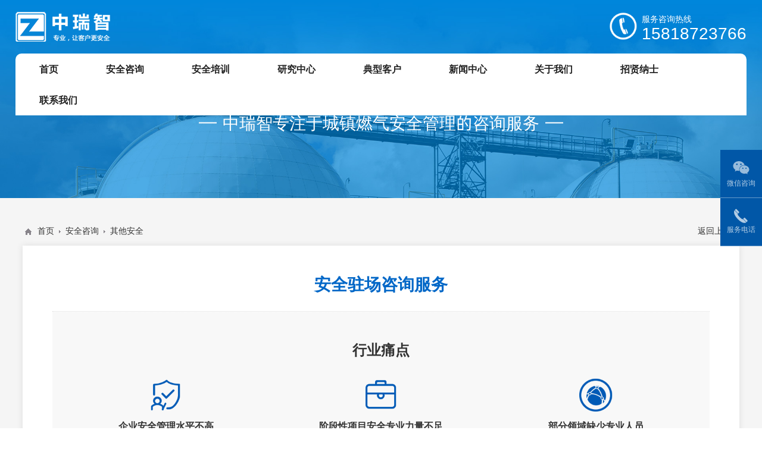

--- FILE ---
content_type: text/html
request_url: https://www.szzrz.cn/consultdetail/anquanzhuchangzixunfuwu.html
body_size: 63311
content:
<!DOCTYPE html>
<html>
<head>
<meta http-equiv="Content-Type" content="text/html; charset=UTF-8">
<meta name="viewport" content="width=device-width, viewport-fit=cover, initial-scale=1.0, maximum-scale=1.0, user-scalable=0">

<title>安全驻场咨询服务,网格化安全职责梳理,工具方法运用</title>
<meta name="keywords" content="安全标准化建设,中瑞智安全咨询">
<meta name="description" content="深圳市中瑞智管理策划有限公司是一家专注于城镇燃气安全管理的咨询公司,服务华润燃气、中国燃气、昆仑燃气、新疆燃气、北京燃气、深圳燃气、天伦燃气等100余家燃气公司。专注于城镇燃气企业全生命周期的安全管理。咨询热线:400-801-0884">
<meta name="author" content="深圳市南山区临海大道香江 金融中心19楼1908室" >
<meta name="copyright" content="">
<meta name="Abstrat" content="">
<link rel="Shortcut Icon" href="https://www.szzrz.cn/favicon.ico">
<link href="https://www.szzrz.cn/css/style.css" rel="stylesheet" type="text/css" />
<script src="https://www.szzrz.cn/js/jquery-1.11.2.min.js"></script>
<script src="https://www.szzrz.cn/js/common.js"></script>
<script src="https://www.szzrz.cn/js/tabs.js"></script>
<script src="https://www.szzrz.cn/js/swiper.min.js"></script>
<script src="https://www.szzrz.cn/js/jquery-1.11.3.min.js"></script>
<script src="https://www.szzrz.cn/js/swiper.animate1.0.3.min.js"></script>
<script src="https://www.szzrz.cn/js/checkform.js"></script>
</head>


<body>
	<!--header-->
	<div class="header" id="header">
    
    	<div class="main clearfix">
            <div class="header-top">
            	<div class="header-logo">
                    <a href="https://www.szzrz.cn" title="安全标准化建设,中瑞智安全咨询" class="pc1"><img src="https://www.szzrz.cn/Upfiles/Base/202241448335.png" alt="安全标准化建设,中瑞智安全咨询"></a>
                    <a href="https://www.szzrz.cn" title="安全标准化建设,中瑞智安全咨询" class="pc2"><img src="https://www.szzrz.cn/images/logo.png" alt="安全标准化建设,中瑞智安全咨询"></a>
                </div>

                <dl class="header-contact">
                    <dt>服务咨询热线</dt>
                    <dd>15818723766</dd>
                </dl>
            </div>
        </div>
                
        <div class="header-nav">
            <div class="main clearfix">    
                <ul id="menu" class="mNavList cl">
                    <li><a href="https://www.szzrz.cn"><span>首页</span></a></li>
                    <li><a class="nList1" href="https://www.szzrz.cn/consult.html"><span>安全咨询</span></a></li>
                    <li><a class="nList2" href="https://www.szzrz.cn/training.html"><span>安全培训</span></a></li>
                    <li><a class="nList3" href="https://www.szzrz.cn/research.html"><span>研究中心</span></a></li>
                    <li><a class="nList4" href="https://www.szzrz.cn/client.html"><span>典型客户</span></a></li>
                    <li><a class="nList5" href="https://www.szzrz.cn/news.html"><span>新闻中心</span></a></li>

                    <li><a href="https://www.szzrz.cn/about.html"><span>关于我们</span></a>
                    	<ul>
							
                            <li><a href="https://www.szzrz.cn/about/renshizhongruizhi.html">认识中瑞智</a></li>
							
                            <li><a href="https://www.szzrz.cn/about/xuanzhaizhongruiheng.html">选择中瑞智</a></li>
							
                            <li><a href="https://www.szzrz.cn/about/gongsijiagou.html">公司架构</a></li>
							
                            <li><a href="https://www.szzrz.cn/about/yiwufazhan.html">业务发展</a></li>
							
						  <li><a href="https://www.szzrz.cn/ourteam.html">专家团队</a></li>
                          <li><a href="https://www.szzrz.cn/cert.html">资质证书</a></li>
                        </ul>
                    </li>
                    
                    
                    <li><a href="https://www.szzrz.cn/humanresources.html"><span>招贤纳士</span></a>
                    	<ul>
							
                            <li><a href="https://www.szzrz.cn/humanresources/rencailinian.html">人才理念</a></li>
                            
                            <li><a href="https://www.szzrz.cn/humanresources/fulidaiyu.html">福利待遇</a></li>
                            
                            <li><a href="https://www.szzrz.cn/humanresources/zhaopinzhiwei.html">招聘职位</a></li>
                            
                        </ul>
                    </li>
                    
                    
                    <li><a href="https://www.szzrz.cn/contact.html"><span>联系我们</span></a>
                    	<ul>
							
                            <li><a href="https://www.szzrz.cn/contact.html#A1">深圳总部</a></li>
                            
                            <li><a href="https://www.szzrz.cn/contact.html#A2">武汉分公司</a></li>
                            
                            <li><a href="https://www.szzrz.cn/contact.html#A3">成都分公司</a></li>
                            
                            <li><a href="https://www.szzrz.cn/contact.html#A4">杭州分公司</a></li>
                            
                            <li><a href="https://www.szzrz.cn/contact.html#A5">广州分公司</a></li>
                            
                            <li><a href="https://www.szzrz.cn/contact.html#A6">北京分公司</a></li>
                            
                        </ul>
                    </li>
                    
                </ul>
            </div>
        </div>
        
        
    </div>
    <script>
		window.onscroll = function() {
		   var headerMain = document.getElementById('header');
		   if(window.pageYOffset >= 142){
			 headerMain.classList.add('header_over');
		   } else {
			 headerMain.classList.remove('header_over');
		   }
		}    
    </script>


<div class="mnSubBg nList1On">
	 <div class="nav_solu" id="tabs_consult">
           <ul class="nav_soluul">
				
                <li>
                  <div class="nav_solu_right_pic"><img src="https://www.szzrz.cn/images/circle.png" alt="燃气安全专项评估"/></div>
                  <div class="nav_solu_right_txt">
                  <h2><a href="https://www.szzrz.cn/consult/ranqianquanzhuanxiangpinggu.html">燃气安全专项评估</a></h2>
				  
                  <p><a href="https://www.szzrz.cn/consultdetail/ranqiqiyibinggouanquanpinggu.html">燃气企业并购安全评估</a></p>
                  
                  <p><a href="https://www.szzrz.cn/consultdetail/ranqiqiyianquanxianzhuangpingg.html">燃气企业安全现状评估</a></p>
                  
                  <p><a href="https://www.szzrz.cn/consultdetail/lpggongqifengxianpinggu.html">LPG供气风险评估</a></p>
                  
                  <p><a href="https://www.szzrz.cn/consult/ranqianquanzhuanxiangpinggu.html">更多...</a></p>
                  </div>
                </li>
                
                <li>
                  <div class="nav_solu_right_pic"><img src="https://www.szzrz.cn/images/circle.png" alt="ISO管理体系建设"/></div>
                  <div class="nav_solu_right_txt">
                  <h2><a href="https://www.szzrz.cn/consult/iso45001tixijianshe.html">ISO管理体系建设</a></h2>
				  
                  <p><a href="https://www.szzrz.cn/consultdetail/iso9001zhiliangguanlitixi.html">ISO9001质量管理体系</a></p>
                  
                  <p><a href="https://www.szzrz.cn/consultdetail/iso14001huanjingguanlitixi.html">ISO14001环境管理体系</a></p>
                  
                  <p><a href="https://www.szzrz.cn/consultdetail/iso45001jiankangguanlitixi.html">ISO45001健康管理体系</a></p>
                  
                  <p><a href="https://www.szzrz.cn/consult/iso45001tixijianshe.html">更多...</a></p>
                  </div>
                </li>
                
                <li>
                  <div class="nav_solu_right_pic"><img src="https://www.szzrz.cn/images/circle.png" alt="安全标准化建设"/></div>
                  <div class="nav_solu_right_txt">
                  <h2><a href="https://www.szzrz.cn/consult/anquanbiaozhunhuajianshe.html">安全标准化建设</a></h2>
				  
                  <p><a href="https://www.szzrz.cn/consultdetail/falvfaguiheguixingpingjie.html">法律法规合规性评价</a></p>
                  
                  <p><a href="https://www.szzrz.cn/consultdetail/anquanshengchanbiaozhunhuazixu.html">安全生产标准化咨询</a></p>
                  
                  <p><a href="https://www.szzrz.cn/consultdetail/anquanbiaozhunhuaxinxipingtaij.html">安全标准化信息平台建设</a></p>
                  
                  <p><a href="https://www.szzrz.cn/consult/anquanbiaozhunhuajianshe.html">更多...</a></p>
                  </div>
                </li>
                
                <li>
                  <div class="nav_solu_right_pic"><img src="https://www.szzrz.cn/images/circle.png" alt="双重预防机制建设"/></div>
                  <div class="nav_solu_right_txt">
                  <h2><a href="https://www.szzrz.cn/consult/shuangzhongyufangjizhijianshe.html">双重预防机制建设</a></h2>
				  
                  <p><a href="https://www.szzrz.cn/consultdetail/shuangyufangxinxihuapingtaidaj.html">双预防信息化平台搭建</a></p>
                  
                  <p><a href="https://www.szzrz.cn/consultdetail/anquanshuangzhongyufangjizhigo.html">安全双重预防机制构建</a></p>
                  
                  <p><a href="https://www.szzrz.cn/consultdetail/anquanyinhuanzhuanxiangpaizhaz.html">安全隐患专项排查治理</a></p>
                  
                  <p><a href="https://www.szzrz.cn/consult/shuangzhongyufangjizhijianshe.html">更多...</a></p>
                  </div>
                </li>
                
                <li>
                  <div class="nav_solu_right_pic"><img src="https://www.szzrz.cn/images/circle.png" alt="应急专项提升"/></div>
                  <div class="nav_solu_right_txt">
                  <h2><a href="https://www.szzrz.cn/consult/yingjizhuanxiangtisheng.html">应急专项提升</a></h2>
				  
                  <p><a href="https://www.szzrz.cn/consultdetail/yingjiyuanbianzhi.html">应急预案编制</a></p>
                  
                  <p><a href="https://www.szzrz.cn/consultdetail/shiguyingjiyanliancehua.html">事故应急演练策划</a></p>
                  
                  <p><a href="https://www.szzrz.cn/consultdetail/yingjiguanlinenglitisheng.html">应急管理能力提升</a></p>
                  
                  <p><a href="https://www.szzrz.cn/consult/yingjizhuanxiangtisheng.html">更多...</a></p>
                  </div>
                </li>
                
                <li>
                  <div class="nav_solu_right_pic"><img src="https://www.szzrz.cn/images/circle.png" alt="网格化安全职责梳理"/></div>
                  <div class="nav_solu_right_txt">
                  <h2><a href="https://www.szzrz.cn/consult/wanggehuaanquanzhizeshuli.html">网格化安全职责梳理</a></h2>
				  
                  <p><a href="https://www.szzrz.cn/consultdetail/quanyuananquanshengchanzerenzh.html">全员安全生产责任制建设</a></p>
                  
                  <p><a href="https://www.szzrz.cn/consultdetail/anquanlvzhixitongguihuayuyunyo.html">安全履职系统规划与运用</a></p>
                  
                  <p><a href="https://www.szzrz.cn/consult/wanggehuaanquanzhizeshuli.html">更多...</a></p>
                  </div>
                </li>
                
                <li>
                  <div class="nav_solu_right_pic"><img src="https://www.szzrz.cn/images/circle.png" alt="安全文化示范单位建设"/></div>
                  <div class="nav_solu_right_txt">
                  <h2><a href="https://www.szzrz.cn/consult/anquanwenhuashifandanweijiansh.html">安全文化示范单位建设</a></h2>
				  
                  <p><a href="https://www.szzrz.cn/consultdetail/qiyianquanwenhuajianshe.html">企业安全文化建设</a></p>
                  
                  <p><a href="https://www.szzrz.cn/consultdetail/yuangonganquanshoucebianzhi.html">员工安全手册编制</a></p>
                  
                  <p><a href="https://www.szzrz.cn/consult/anquanwenhuashifandanweijiansh.html">更多...</a></p>
                  </div>
                </li>
                
                <li>
                  <div class="nav_solu_right_pic"><img src="https://www.szzrz.cn/images/circle.png" alt="班组安全建设"/></div>
                  <div class="nav_solu_right_txt">
                  <h2><a href="https://www.szzrz.cn/consult/banzuanquanjianshe.html">班组安全建设</a></h2>
				  
                  <p><a href="https://www.szzrz.cn/consultdetail/banzuanquanjinengdabiao.html">班组安全技能达标</a></p>
                  
                  <p><a href="https://www.szzrz.cn/consultdetail/banzuanquanjianshezixun.html">班组安全建设咨询</a></p>
                  
                  <p><a href="https://www.szzrz.cn/consult/banzuanquanjianshe.html">更多...</a></p>
                  </div>
                </li>
                
                <li>
                  <div class="nav_solu_right_pic"><img src="https://www.szzrz.cn/images/circle.png" alt="安全发展规划"/></div>
                  <div class="nav_solu_right_txt">
                  <h2><a href="https://www.szzrz.cn/consult/anquanfazhanguihua.html">安全发展规划</a></h2>
				  
                  <p><a href="https://www.szzrz.cn/consultdetail/anquanfazhanwunianguihua.html">安全发展五年规划</a></p>
                  
                  <p><a href="https://www.szzrz.cn/consultdetail/ranqiqiyiesgguanlizixun.html">燃气企业ESG管理咨询</a></p>
                  
                  <p><a href="https://www.szzrz.cn/consult/anquanfazhanguihua.html">更多...</a></p>
                  </div>
                </li>
                
                <li>
                  <div class="nav_solu_right_pic"><img src="https://www.szzrz.cn/images/circle.png" alt="安全流程优化"/></div>
                  <div class="nav_solu_right_txt">
                  <h2><a href="https://www.szzrz.cn/consult/anquanliuchengyouhua.html">安全流程优化</a></h2>
				  
                  <p><a href="https://www.szzrz.cn/consultdetail/anquanguanliliuchengshuliyouhu.html">安全管理流程梳理优化</a></p>
                  
                  <p><a href="https://www.szzrz.cn/consultdetail/zhongdiananquanguanliliuchengz.html">重点安全管理流程再造</a></p>
                  
                  <p><a href="https://www.szzrz.cn/consult/anquanliuchengyouhua.html">更多...</a></p>
                  </div>
                </li>
                
                <li>
                  <div class="nav_solu_right_pic"><img src="https://www.szzrz.cn/images/circle.png" alt="安全精细化"/></div>
                  <div class="nav_solu_right_txt">
                  <h2><a href="https://www.szzrz.cn/consult/anquanjingxihua.html">安全精细化</a></h2>
				  
                  <p><a href="https://www.szzrz.cn/consultdetail/ranqiqiyi6sguanlizixun.html">燃气企业6S管理咨询</a></p>
                  
                  <p><a href="https://www.szzrz.cn/consultdetail/ranqixingjichangzhanjianshezix.html">燃气星级场站建设咨询</a></p>
                  
                  <p><a href="https://www.szzrz.cn/consult/anquanjingxihua.html">更多...</a></p>
                  </div>
                </li>
                
                <li>
                  <div class="nav_solu_right_pic"><img src="https://www.szzrz.cn/images/circle.png" alt="安全视频制作"/></div>
                  <div class="nav_solu_right_txt">
                  <h2><a href="https://www.szzrz.cn/consult/anquanshipinzhizuo.html">安全视频制作</a></h2>
				  
                  <p><a href="https://www.szzrz.cn/consultdetail/anquanxuanzhuanpiananquanwenhu.html">安全宣传片/安全文化片</a></p>
                  
                  <p><a href="https://www.szzrz.cn/consultdetail/anquanshipinvr3dshiguku.html">安全视频/VR/3D事故库</a></p>
                  
                  <p><a href="https://www.szzrz.cn/consult/anquanshipinzhizuo.html">更多...</a></p>
                  </div>
                </li>
                
                <li>
                  <div class="nav_solu_right_pic"><img src="https://www.szzrz.cn/images/circle.png" alt="安全数字化"/></div>
                  <div class="nav_solu_right_txt">
                  <h2><a href="https://www.szzrz.cn/consult/anquanshuzihua.html">安全数字化</a></h2>
				  
                  <p><a href="https://www.szzrz.cn/consultdetail/xianshanganquanpeixunxitongkai.html">线上安全培训系统开发</a></p>
                  
                  <p><a href="https://www.szzrz.cn/consultdetail/anquanguanlioaxitongkaifa.html">安全管理OA系统开发</a></p>
                  
                  <p><a href="https://www.szzrz.cn/consult/anquanshuzihua.html">更多...</a></p>
                  </div>
                </li>
                
                <li>
                  <div class="nav_solu_right_pic"><img src="https://www.szzrz.cn/images/circle.png" alt="安全创新咨询"/></div>
                  <div class="nav_solu_right_txt">
                  <h2><a href="https://www.szzrz.cn/consult/anquanchuangxinzixun.html">安全创新咨询</a></h2>
				  
                  <p><a href="https://www.szzrz.cn/consultdetail/munishigushapantuiyan.html">模拟事故沙盘推演</a></p>
                  
                  <p><a href="https://www.szzrz.cn/consultdetail/munishigufatingshenpan.html">模拟事故法庭审判</a></p>
                  
                  <p><a href="https://www.szzrz.cn/consult/anquanchuangxinzixun.html">更多...</a></p>
                  </div>
                </li>
                
                <li>
                  <div class="nav_solu_right_pic"><img src="https://www.szzrz.cn/images/circle.png" alt="其他安全"/></div>
                  <div class="nav_solu_right_txt">
                  <h2><a href="https://www.szzrz.cn/consult/qitaanquan.html">其他安全</a></h2>
				  
                  <p><a href="https://www.szzrz.cn/consultdetail/anquanzhuchangzixunfuwu.html">安全驻场咨询服务</a></p>
                  
                  <p><a href="https://www.szzrz.cn/consultdetail/ranqianquanbiaozhunbianzhi.html">燃气安全标准编制</a></p>
                  
                  <p><a href="https://www.szzrz.cn/consult/qitaanquan.html">更多...</a></p>
                  </div>
                </li>
                
              </ul>
            
         </div>
       <script type="text/javascript">
            tabs_takes.init("tabs_consult");
        </script>
</div>


<div class="mnSubBg nList2On">
	 <div class="nav_solu" id="tabs_training">
           <ul class="nav_soluul">
				
                <li>
                  <div class="nav_solu_right_pic"><img src="https://www.szzrz.cn/images/circle.png" alt="燃气专业管理系列"/></div>
                  <div class="nav_solu_right_txt">
                  <h2><a href="https://www.szzrz.cn/training/ranqizhuanyiguanli.html">燃气专业管理系列</a></h2>
				  
                  <p><a href="https://www.szzrz.cn/trainingdetail/chengzhenranqimenzhananquangua.html">城镇燃气门站安全管理</a></p>
                  
                  <p><a href="https://www.szzrz.cn/trainingdetail/gaoyachupeizhananquanguanli.html">高压储配站安全管理</a></p>
                  
                  <p><a href="https://www.szzrz.cn/trainingdetail/lngchupeizhananquanguanli.html">LNG储配站安全管理</a></p>
                  
                  <p><a href="https://www.szzrz.cn/trainingdetail/lngcaocheyunshuanquanguanli.html">LNG槽车运输安全管理</a></p>
                  
                  <p><a href="https://www.szzrz.cn/trainingdetail/lngcngjiaqizhananquanguanli.html">LNG/CNG加气站安全管理</a></p>
                  
                  <p><a href="https://www.szzrz.cn/training/ranqizhuanyiguanli.html">更多...</a></p>
                  </div>
                </li>
                
                <li>
                  <div class="nav_solu_right_pic"><img src="https://www.szzrz.cn/images/circle.png" alt="安全管理理论系列"/></div>
                  <div class="nav_solu_right_txt">
                  <h2><a href="https://www.szzrz.cn/training/anquanguanlililunxilie.html">安全管理理论系列</a></h2>
				  
                  <p><a href="https://www.szzrz.cn/trainingdetail/ehsguanlililunjiyingyong.html">EHS管理理论及应用</a></p>
                  
                  <p><a href="https://www.szzrz.cn/trainingdetail/gaocenganquanguanlizhilve.html">高层安全管理之略</a></p>
                  
                  <p><a href="https://www.szzrz.cn/trainingdetail/zhongcenganquanguanlizhidao.html">中层安全管理之道</a></p>
                  
                  <p><a href="https://www.szzrz.cn/trainingdetail/jicenganquanguanlizhifa.html">基层安全管理之法</a></p>
                  
                  <p><a href="https://www.szzrz.cn/trainingdetail/anquanjianduguanlizhishu.html">安全监督管理之术</a></p>
                  
                  <p><a href="https://www.szzrz.cn/training/anquanguanlililunxilie.html">更多...</a></p>
                  </div>
                </li>
                
                <li>
                  <div class="nav_solu_right_pic"><img src="https://www.szzrz.cn/images/circle.png" alt="安全体系建设系列"/></div>
                  <div class="nav_solu_right_txt">
                  <h2><a href="https://www.szzrz.cn/training/anquantixijianshexilie.html">安全体系建设系列</a></h2>
				  
                  <p><a href="https://www.szzrz.cn/trainingdetail/weixianyuanguanlizhishiyipingy.html">危险源管理之识、评、控</a></p>
                  
                  <p><a href="https://www.szzrz.cn/trainingdetail/anquanyinhuanpaizhazhilitixi.html">安全隐患排查治理体系</a></p>
                  
                  <p><a href="https://www.szzrz.cn/trainingdetail/zhuomiantuiyanyuyingjinenglipi.html">桌面推演与应急能力评估</a></p>
                  
                  <p><a href="https://www.szzrz.cn/trainingdetail/yingjifanyingtixiyierpyi.html">应急反应体系（ERP）</a></p>
                  
                  <p><a href="https://www.szzrz.cn/trainingdetail/shigufalvfengxianyufang.html">事故法律风险预防</a></p>
                  
                  <p><a href="https://www.szzrz.cn/training/anquantixijianshexilie.html">更多...</a></p>
                  </div>
                </li>
                
                <li>
                  <div class="nav_solu_right_pic"><img src="https://www.szzrz.cn/images/circle.png" alt="管理技能提升系列"/></div>
                  <div class="nav_solu_right_txt">
                  <h2><a href="https://www.szzrz.cn/training/guanlijinengtishengxilie.html">管理技能提升系列</a></h2>
				  
                  <p><a href="https://www.szzrz.cn/trainingdetail/qiyianquanshengchanzhutizeren.html">企业安全生产主体责任</a></p>
                  
                  <p><a href="https://www.szzrz.cn/trainingdetail/ehszongheguanlinenglitisheng.html">EHS综合管理能力提升</a></p>
                  
                  <p><a href="https://www.szzrz.cn/trainingdetail/ehsgejiyuangonglvzepeixun.html">EHS各级员工履责培训</a></p>
                  
                  <p><a href="https://www.szzrz.cn/trainingdetail/gaozhiliangkaizhanyinhuanpaizh.html">高质量开展隐患排查</a></p>
                  
                  <p><a href="https://www.szzrz.cn/trainingdetail/weixianhuaxuepinanquanguanli.html">危险化学品安全管理</a></p>
                  
                  <p><a href="https://www.szzrz.cn/training/guanlijinengtishengxilie.html">更多...</a></p>
                  </div>
                </li>
                
                <li>
                  <div class="nav_solu_right_pic"><img src="https://www.szzrz.cn/images/circle.png" alt="工具方法运用系列"/></div>
                  <div class="nav_solu_right_txt">
                  <h2><a href="https://www.szzrz.cn/training/gongyufangfayunyongxilie.html">工具方法运用系列</a></h2>
				  
                  <p><a href="https://www.szzrz.cn/trainingdetail/anquanhangweiguanchayibbsyi.html">安全行为观察（BBS）</a></p>
                  
                  <p><a href="https://www.szzrz.cn/trainingdetail/gongzuoanquanfenxiyijsayi.html">工作安全分析（JSA）</a></p>
                  
                  <p><a href="https://www.szzrz.cn/trainingdetail/gongyiweihaifenxiyiphayi.html">工艺危害分析（PHA）</a></p>
                  
                  <p><a href="https://www.szzrz.cn/trainingdetail/gongyianquanguanliyipsmyi.html">工艺安全管理（PSM）</a></p>
                  
                  <p><a href="https://www.szzrz.cn/trainingdetail/weixianyukecaozuoxingfenxi.html">危险与可操作性分析</a></p>
                  
                  <p><a href="https://www.szzrz.cn/training/gongyufangfayunyongxilie.html">更多...</a></p>
                  </div>
                </li>
                
              </ul>
            
         </div>
       <script type="text/javascript">
            tabs_takes.init("tabs_training");
        </script>
</div>


<div class="mnSubBg nList3On">
	 <div class="nav_solu" id="tabs_research">
           <ul class="nav_soluul">
				
                <li>
                  <div class="nav_solu_right_pic"><img src="https://www.szzrz.cn/images/circle.png" alt="高校合作"/></div>
                  <div class="nav_solu_right_txt">
                  <h2><a href="https://www.szzrz.cn/research/gaoxiaohezuo.html">高校合作</a></h2>
				  
                  <p><a href="https://www.szzrz.cn/researchdetail/zhongruihengyuzhongguokuangdai.html">中瑞恒与中国矿大展开校企深入合作</a></p>
                  
                  <p><a href="https://www.szzrz.cn/research/gaoxiaohezuo.html">更多...</a></p>
                  </div>
                </li>
                
                <li>
                  <div class="nav_solu_right_pic"><img src="https://www.szzrz.cn/images/circle.png" alt="书籍出版"/></div>
                  <div class="nav_solu_right_txt">
                  <h2><a href="https://www.szzrz.cn/research/shujichuban.html">书籍出版</a></h2>
				  
                  <p><a href="https://www.szzrz.cn/researchdetail/yichengzhenranqiqiyifangkongxi.html">《城镇燃气企业防控新冠肺炎疫情指导手册（试行）》</a></p>
                  
                  <p><a href="https://www.szzrz.cn/researchdetail/yichengshiranqisheshiyunhangan.html">《城市燃气设施运行安全信息分类与基本要求》</a></p>
                  
                  <p><a href="https://www.szzrz.cn/researchdetail/yijiyuyiwuderanqianquanguanlil.html">《基于业务的燃气安全管理流程》</a></p>
                  
                  <p><a href="https://www.szzrz.cn/researchdetail/yiranqihangyishengchananquansh.html">《燃气行业生产安全事故案例分析与预防》</a></p>
                  
                  <p><a href="https://www.szzrz.cn/research/shujichuban.html">更多...</a></p>
                  </div>
                </li>
                
                <li>
                  <div class="nav_solu_right_pic"><img src="https://www.szzrz.cn/images/circle.png" alt="文章发表"/></div>
                  <div class="nav_solu_right_txt">
                  <h2><a href="https://www.szzrz.cn/research/wenzhangfabiao.html">文章发表</a></h2>
				  
                  <p><a href="https://www.szzrz.cn/researchdetail/shangyizonghetiranqichangjiany.html">商业综合体燃气常见隐患及安全管理要点</a></p>
                  
                  <p><a href="https://www.szzrz.cn/researchdetail/qiantanranqianquanpeixunyuxuan.html">浅谈燃气安全培训与宣传的问题和对策</a></p>
                  
                  <p><a href="https://www.szzrz.cn/researchdetail/erjishaipingfazairanqifengxian.html">二级筛评法在燃气风险评估中的应用</a></p>
                  
                  <p><a href="https://www.szzrz.cn/researchdetail/qiantanranqiqiyishuangzhongyuf.html">浅谈燃气企业双重预防体系建设与运行的问题与对策</a></p>
                  
                  <p><a href="https://www.szzrz.cn/researchdetail/congchengzhenranqijueduoqianta.html">从城镇燃气角度浅谈网格化管理</a></p>
                  
                  <p><a href="https://www.szzrz.cn/research/wenzhangfabiao.html">更多...</a></p>
                  </div>
                </li>
                
                <li>
                  <div class="nav_solu_right_pic"><img src="https://www.szzrz.cn/images/circle.png" alt="法规解读"/></div>
                  <div class="nav_solu_right_txt">
                  <h2><a href="https://www.szzrz.cn/research/faguijiedu.html">法规解读</a></h2>
				  
                  <p><a href="https://www.szzrz.cn/researchdetail/xinanquanshengchanfajieduyi202.html">新安全生产法解读（2021版）</a></p>
                  
                  <p><a href="https://www.szzrz.cn/research/faguijiedu.html">更多...</a></p>
                  </div>
                </li>
                
                <li>
                  <div class="nav_solu_right_pic"><img src="https://www.szzrz.cn/images/circle.png" alt="安全创新"/></div>
                  <div class="nav_solu_right_txt">
                  <h2><a href="https://www.szzrz.cn/research/anquanchuangxin.html">安全创新</a></h2>
				  
                  <p><a href="https://www.szzrz.cn/researchdetail/zhongruizhizhulimouranqijituan.html">中瑞智助力某燃气集团构建安全生产责任履职管理系统</a></p>
                  
                  <p><a href="https://www.szzrz.cn/researchdetail/ranqihangyixinxihuajishu.html">燃气行业信息化技术</a></p>
                  
                  <p><a href="https://www.szzrz.cn/researchdetail/chuangxinxingzhuomianyanlianti.html">创新型桌面演练提升应急能力</a></p>
                  
                  <p><a href="https://www.szzrz.cn/research/anquanchuangxin.html">更多...</a></p>
                  </div>
                </li>
                
              </ul>
            
         </div>
       <script type="text/javascript">
            tabs_takes.init("tabs_research");
        </script>
</div>


<div class="mnSubBg nList4On">
	 <div class="nav_client" id="tabs_client">
           
              <div class="nav_client_left">
                   <ul class="nav_client_leftul">
                    
                    <li><a href="https://www.szzrz.cn/clientdetail/3.html"><img src="https://www.szzrz.cn/../Upfiles/news/20227487616.png" alt="网格化安全职责梳理,安全体系建设"/></a></li>
                    
                    <li><a href="https://www.szzrz.cn/clientdetail/2.html"><img src="https://www.szzrz.cn/../Upfiles/news/202241597794.jpg" alt="中瑞智安全咨询,工具方法运用"/></a></li>
                    
                    <li><a href="https://www.szzrz.cn/clientdetail/11.html"><img src="https://www.szzrz.cn/../Upfiles/news/202252944445.png" alt="工具方法运用,管理技能提升"/></a></li>
                    
                    <li><a href="https://www.szzrz.cn/clientdetail/8.html"><img src="https://www.szzrz.cn/../Upfiles/news/202252955657.png" alt="管理技能提升,天燃气安全培训"/></a></li>
                    
                    <li><a href="https://www.szzrz.cn/clientdetail/20.html"><img src="https://www.szzrz.cn/../Upfiles/news/202262952161.jpg" alt="安全标准化建设,中瑞智安全咨询"/></a></li>
                    
                    <li><a href="https://www.szzrz.cn/clientdetail/21.html"><img src="https://www.szzrz.cn/../Upfiles/news/20227254085.png" alt="工具方法运用,管理技能提升"/></a></li>
                    
                    <li><a href="https://www.szzrz.cn/clientdetail/5.html"><img src="https://www.szzrz.cn/../Upfiles/news/202241524871.jpg" alt="管理技能提升,天燃气安全培训"/></a></li>
                    
                    <li><a href="https://www.szzrz.cn/clientdetail/23.html"><img src="https://www.szzrz.cn/../Upfiles/news/202262719538.jpg" alt="ISO45001体系建设,网格化安全职责梳理"/></a></li>
                    
                    <li><a href="https://www.szzrz.cn/clientdetail/4.html"><img src="https://www.szzrz.cn/../Upfiles/news/202241550215.jpg" alt="工具方法运用,管理技能提升"/></a></li>
                    
                    <li><a href="https://www.szzrz.cn/clientdetail/22.html"><img src="https://www.szzrz.cn/../Upfiles/news/202262744189.jpg" alt="工具方法运用,管理技能提升"/></a></li>
                    
                    <li><a href="https://www.szzrz.cn/clientdetail/25.html"><img src="https://www.szzrz.cn/../Upfiles/news/20227464630.png" alt="ISO45001体系建设,燃气专业管理"/></a></li>
                    
                    <li><a href="https://www.szzrz.cn/clientdetail/9.html"><img src="https://www.szzrz.cn/../Upfiles/news/202252961057.png" alt="天燃气安全咨询,燃气安全专项评估"/></a></li>
                    
                    <li><a href="https://www.szzrz.cn/clientdetail/10.html"><img src="https://www.szzrz.cn/../Upfiles/news/202252952206.png" alt="安全流程优化,安全视频制作"/></a></li>
                    
                    <li><a href="https://www.szzrz.cn/clientdetail/16.html"><img src="https://www.szzrz.cn/../Upfiles/news/202263094057.jpg" alt="网格化安全职责梳理,工具方法运用"/></a></li>
                    
                    <li><a href="https://www.szzrz.cn/clientdetail/17.html"><img src="https://www.szzrz.cn/../Upfiles/news/202262744327.png" alt="安全发展规划,中瑞智安全培训"/></a></li>
                    
                    <li><a href="https://www.szzrz.cn/clientdetail/18.html"><img src="https://www.szzrz.cn/../Upfiles/news/202262723361.png" alt="管理技能提升,天燃气安全培训"/></a></li>
                    
                    <li><a href="https://www.szzrz.cn/clientdetail/24.html"><img src="https://www.szzrz.cn/../Upfiles/news/20227351523.png" alt="安全管理理论,燃气专业管理"/></a></li>
                    
                    <li><a href="https://www.szzrz.cn/clientdetail/6.html"><img src="https://www.szzrz.cn/../Upfiles/news/202241521586.jpg" alt="安全发展规划,双重预防机制建设"/></a></li>
                    
                    <li><a href="https://www.szzrz.cn/clientdetail/15.html"><img src="https://www.szzrz.cn/../Upfiles/news/202262782361.jpg" alt="管理技能提升,天燃气安全培训"/></a></li>
                    
                    <li><a href="https://www.szzrz.cn/clientdetail/14.html"><img src="https://www.szzrz.cn/../Upfiles/news/20227197939.png" alt="燃气安全专项评估,安全发展规划"/></a></li>
                    
                    <li><a href="https://www.szzrz.cn/clientdetail/7.html"><img src="https://www.szzrz.cn/../Upfiles/news/202241531118.jpg" alt="工具方法运用,管理技能提升"/></a></li>
                    
                  </ul>
              </div>

			  <div class="nav_client_right">
                  <div class="nav_client_right_pic"><img src="https://www.szzrz.cn/images/circle.png" alt="安全标准化建设,中瑞智安全咨询"/></div>
                  <div class="nav_client_right_txt">
                  <h2><a href="https://www.szzrz.cn/client.html">客户类型</a></h2>
				  
                  <p><a href="https://www.szzrz.cn/client/jituanqiyi.html">集团企业</a></p>
                  
                  <p><a href="https://www.szzrz.cn/client/chengzhenranqi.html">城镇燃气</a></p>
                  
                  <p><a href="https://www.szzrz.cn/client/huagongqiyi.html">化工企业</a></p>
                  
                  <p><a href="https://www.szzrz.cn/client/shangyiwuyi.html">商业物业</a></p>
                  
                  <p><a href="https://www.szzrz.cn/client/zhengfujigou.html">政府机构</a></p>
                  
                  <p><a href="https://www.szzrz.cn/project.html">合作案例</a></p>
              	  </div>
              </div>
				            
         </div>
       <script type="text/javascript">
            tabs_takes.init("tabs_client");
        </script>
</div>


<div class="mnSubBg nList5On">
	 <div class="nav_news" id="tabs_news">
           
              <div class="nav_news_left">
                   <ul class="nav_news_leftul">
                    
                    <li>
                      <a href="https://www.szzrz.cn/newsdetail/zhongruizhixiangmoudaixingranq.html">
                            <div class="news_date">
                                <p class="month">04-28</p>
                                <p class="year">2023年</p>
                            </div>
                      <h2>中瑞智向某大型燃气企业提供职业健康培训</h2>
                      <div class="newstxt">受某大型燃气企业委托，我公司于2023年4月对该公司各部室、下属各分（子）公司的相关岗位共计200多位员工进行职业健康培训。贯彻落实国家和天津市关于加强职业健康工作的决策部署，深入学习贯彻习近平总书记关于职业健康工作的一系列重要论述和重要指示批示精神，以宣传落实《职业病防治法》和《国家职业病防治规划</div>
                      </a>
                    </li>
                    
                    <li>
                      <a href="https://www.szzrz.cn/newsdetail/zhongruizhigongsizhulimouranqi.html">
                            <div class="news_date">
                                <p class="month">03-01</p>
                                <p class="year">2023年</p>
                            </div>
                      <h2>中瑞智公司助力某燃气集团履职达标，强化燃气安全管理</h2>
                      <div class="newstxt">燃气行业是安全生产的重点行业之一，为贯彻新《安全生产法》的要求，提高某燃气集团的安全生产水平，中瑞智协助对其下属13家分子公司开展履职达标检查，着重关注燃气企业的重点部门，重点工作，重点岗位，重点部位，贯彻落实”三管三必须”，进一步强化燃气安全管理。本次检查分为人员履职、现场状态及实操能力等三个模块</div>
                      </a>
                    </li>
                    
                    <li>
                      <a href="https://www.szzrz.cn/newsdetail/zhongruizhizhulimougongsiwanch.html">
                            <div class="news_date">
                                <p class="month">04-16</p>
                                <p class="year">2025年</p>
                            </div>
                      <h2>中瑞智助力某公司完成量化体系审核与履职能力评估项目</h2>
                      <div class="newstxt">2025年4月16日，中瑞智顺利完成某公司量化体系审核与履职能力评估项目。此次项目自2月 21日启动，历经精心策划、全面审核评估以及报告编制等阶段，为公司的管理提升与人才发展提供了有力支持。在项目启动初期，中瑞智的专业团队深入调研公司的业务流程、组织架构和现有管理体系，结合行业最佳实践与公司实际需求</div>
                      </a>
                    </li>
                    
                    <li>
                      <a href="https://www.szzrz.cn/newsdetail/zhuanyiwenzhenqianggenji-jingz.html">
                            <div class="news_date">
                                <p class="month">03-06</p>
                                <p class="year">2025年</p>
                            </div>
                      <h2>专业问诊强根基 精准施策筑安全 ——中瑞智咨询工程师为某能源集团开展专项检查评估，助力安全管理升级</h2>
                      <div class="newstxt">导语
2024年10-12月，受某能源集团委托，中瑞智咨询工程师团队对其旗下业务（LNG、CNG、LPG、新能源、能源服务等）和重要场所现场及运营管理体系开展了为期15天的专项检查评估，并进行消防安全专题培训。通过现场排查与管理体系深度诊断，团队累计梳理问题隐患275项，提出系统性改进建议15条，形成《某能源集团生产运营项目安全符合性评估项目总结报告》，为企业筑牢安全生产防线、优化管理体系提供了专业支撑。</div>
                      </a>
                    </li>
                    
                  </ul>
              </div>

			  <div class="nav_news_right">
                  <div class="nav_news_right_pic"><img src="https://www.szzrz.cn/images/circle.png" alt="安全标准化建设,中瑞智安全咨询"/></div>
                  <div class="nav_news_right_txt">
                  <h2><a href="https://www.szzrz.cn/news.html">新闻分类</a></h2>
				  
                  <p><a href="https://www.szzrz.cn/news/gongsixinwen.html">公司新闻</a></p>
                  
                  <p><a href="https://www.szzrz.cn/news/hangyizixun.html">行业资讯</a></p>
                  
                  <p><a href="https://www.szzrz.cn/news/shiguanli.html">事故案例</a></p>
                  
              	  </div>
              </div>
				            
         </div>
       <script type="text/javascript">
            tabs_takes.init("tabs_news");
        </script>
</div>



    <!--m-header-->
    <script type="text/javascript" src="https://www.szzrz.cn/jsm/script.js"></script>   
    <div class="m-header">
        <div class="main">
            <a class="m-header-logo" href="https://www.szzrz.cn"><img src="https://www.szzrz.cn/Upfiles/Base/202241448335.png" alt="安全标准化建设,中瑞智安全咨询"></a>
            <div class="nav-btn"> <span></span> <span></span> <span></span> </div>
        </div>
        <div class="m-nav">
            <ul>
                <li><a href="https://www.szzrz.cn">首页</a></li>
                
                    <li><a href="https://www.szzrz.cn/consult.html">安全咨询</a><i class="sp_nav_xjb"></i>
                        <ul>
                            
							<li><a href="https://www.szzrz.cn/consult/ranqianquanzhuanxiangpinggu.html">燃气安全专项评估</a></li>
							
							<li><a href="https://www.szzrz.cn/consult/iso45001tixijianshe.html">ISO管理体系建设</a></li>
							
							<li><a href="https://www.szzrz.cn/consult/anquanbiaozhunhuajianshe.html">安全标准化建设</a></li>
							
							<li><a href="https://www.szzrz.cn/consult/shuangzhongyufangjizhijianshe.html">双重预防机制建设</a></li>
							
							<li><a href="https://www.szzrz.cn/consult/yingjizhuanxiangtisheng.html">应急专项提升</a></li>
							
							<li><a href="https://www.szzrz.cn/consult/wanggehuaanquanzhizeshuli.html">网格化安全职责梳理</a></li>
							
							<li><a href="https://www.szzrz.cn/consult/anquanwenhuashifandanweijiansh.html">安全文化示范单位建设</a></li>
							
							<li><a href="https://www.szzrz.cn/consult/banzuanquanjianshe.html">班组安全建设</a></li>
							
							<li><a href="https://www.szzrz.cn/consult/anquanfazhanguihua.html">安全发展规划</a></li>
							
							<li><a href="https://www.szzrz.cn/consult/anquanliuchengyouhua.html">安全流程优化</a></li>
							
							<li><a href="https://www.szzrz.cn/consult/anquanjingxihua.html">安全精细化</a></li>
							
							<li><a href="https://www.szzrz.cn/consult/anquanshipinzhizuo.html">安全视频制作</a></li>
							
							<li><a href="https://www.szzrz.cn/consult/anquanshuzihua.html">安全数字化</a></li>
							
							<li><a href="https://www.szzrz.cn/consult/anquanchuangxinzixun.html">安全创新咨询</a></li>
							
							<li><a href="https://www.szzrz.cn/consult/qitaanquan.html">其他安全</a></li>
							
                        </ul>
                    </li>
                    
                    
                    <li><a href="https://www.szzrz.cn/training.html">安全培训</a><i class="sp_nav_xjb"></i>
                        <ul>
                            
							<li><a href="https://www.szzrz.cn/training/ranqizhuanyiguanli.html">燃气专业管理系列</a></li>
							
							<li><a href="https://www.szzrz.cn/training/anquanguanlililunxilie.html">安全管理理论系列</a></li>
							
							<li><a href="https://www.szzrz.cn/training/anquantixijianshexilie.html">安全体系建设系列</a></li>
							
							<li><a href="https://www.szzrz.cn/training/guanlijinengtishengxilie.html">管理技能提升系列</a></li>
							
							<li><a href="https://www.szzrz.cn/training/gongyufangfayunyongxilie.html">工具方法运用系列</a></li>
							
                        </ul>
                    </li>
                    
                    <li><a href="https://www.szzrz.cn/research.html">研究中心</a><i class="sp_nav_xjb"></i>
                        <ul>
                            
							<li><a href="https://www.szzrz.cn/research/gaoxiaohezuo.html">高校合作</a></li>
							
							<li><a href="https://www.szzrz.cn/research/shujichuban.html">书籍出版</a></li>
							
							<li><a href="https://www.szzrz.cn/research/wenzhangfabiao.html">文章发表</a></li>
							
							<li><a href="https://www.szzrz.cn/research/faguijiedu.html">法规解读</a></li>
							
							<li><a href="https://www.szzrz.cn/research/anquanchuangxin.html">安全创新</a></li>
							
                        </ul>
                    </li>
                    
                    <li><a href="https://www.szzrz.cn/client.html">典型客户</a><i class="sp_nav_xjb"></i>
                        <ul>
                            
							<li><a href="https://www.szzrz.cn/client/jituanqiyi.html">集团企业</a></li>
							
							<li><a href="https://www.szzrz.cn/client/chengzhenranqi.html">城镇燃气</a></li>
							
							<li><a href="https://www.szzrz.cn/client/huagongqiyi.html">化工企业</a></li>
							
							<li><a href="https://www.szzrz.cn/client/shangyiwuyi.html">商业物业</a></li>
							
							<li><a href="https://www.szzrz.cn/client/zhengfujigou.html">政府机构</a></li>
							
                            <li><a href="https://www.szzrz.cn/project.html">项目展示</a></li>
                        </ul>
                    </li>
                    
                    
                    <li><a href="https://www.szzrz.cn/news.html">新闻中心</a><i class="sp_nav_xjb"></i>
                        <ul>
                            
							<li><a href="https://www.szzrz.cn/news/gongsixinwen.html">公司新闻</a></li>
							
							<li><a href="https://www.szzrz.cn/news/hangyizixun.html">行业资讯</a></li>
							
							<li><a href="https://www.szzrz.cn/news/shiguanli.html">事故案例</a></li>
							
                        </ul>
                    </li>

                    
                    <li><a href="https://www.szzrz.cn/about.html">关于我们</a><i class="sp_nav_xjb"></i>
                    	<ul>
							
                            <li><a href="https://www.szzrz.cn/about/renshizhongruizhi.html">认识中瑞智</a></li>
							
                            <li><a href="https://www.szzrz.cn/about/xuanzhaizhongruiheng.html">选择中瑞智</a></li>
							
                            <li><a href="https://www.szzrz.cn/about/gongsijiagou.html">公司架构</a></li>
							
                            <li><a href="https://www.szzrz.cn/about/yiwufazhan.html">业务发展</a></li>
							
						  <li><a href="https://www.szzrz.cn/ourteam.html">专家团队</a></li>
                          <li><a href="https://www.szzrz.cn/cert.html">资质证书</a></li>
                        </ul>
                    </li>
                    
                    
                    <li><a href="https://www.szzrz.cn/humanresources.html">招贤纳士</a><i class="sp_nav_xjb"></i>
                    	<ul>
							
                            <li><a href="https://www.szzrz.cn/humanresources/rencailinian.html">人才理念</a></li>
                            
                            <li><a href="https://www.szzrz.cn/humanresources/fulidaiyu.html">福利待遇</a></li>
                            
                            <li><a href="https://www.szzrz.cn/humanresources/zhaopinzhiwei.html">招聘职位</a></li>
                            
                        </ul>
                    </li>
                    
                    
                    <li><a href="https://www.szzrz.cn/contact.html">联系我们</a><i class="sp_nav_xjb"></i>
                    	<ul>
							
                            <li><a href="https://www.szzrz.cn/contact.html#A1">深圳总部</a></li>
                            
                            <li><a href="https://www.szzrz.cn/contact.html#A2">武汉分公司</a></li>
                            
                            <li><a href="https://www.szzrz.cn/contact.html#A3">成都分公司</a></li>
                            
                            <li><a href="https://www.szzrz.cn/contact.html#A4">杭州分公司</a></li>
                            
                            <li><a href="https://www.szzrz.cn/contact.html#A5">广州分公司</a></li>
                            
                            <li><a href="https://www.szzrz.cn/contact.html#A6">北京分公司</a></li>
                            
                        </ul>
                    </li>
                
            </ul>
        </div>
    </div>
    
<!--ban S-->
<div class="ban" id="pc">
	<div class="addiv"><h2>中瑞智专注于城镇燃气安全管理的咨询服务</h2></div>
	<img src="https://www.szzrz.cn/Upfiles/prod_b/banner10.jpg" alt="安全标准化建设,中瑞智安全咨询">
</div>
<!--ban E-->

<div class="wrap">

<div class="weizhi"><span class="span_right"><a href="javascript:history.go(-1);">返回上一页</a></span><span class="span_page"></span><a href="https://www.szzrz.cn">首页</a><span class="span_root"></span><a href="https://www.szzrz.cn/consult.html">安全咨询</a><span class="span_root"></span><a href="https://www.szzrz.cn/consult/anquanzhuchangzixunfuwu.html">其他安全</a></div>

    	<div class="lymain">
             <div class="solushow">
<h1>安全驻场咨询服务</h1>

	
    <div class="solu_list">
        <h2>行业痛点</h2>
        <ul>
	    
        <li><img src="https://www.szzrz.cn/../Upfiles/Prod_X/202263098733.png" alt="安全驻场咨询服务,网格化安全职责梳理,工具方法运用"><h2>企业安全管理水平不高</h2><p>企业安全管理水平不高，缺少系统的指导方法，与企业的发展无法匹配。</p></li>
        
        <li><img src="https://www.szzrz.cn/../Upfiles/Prod_X/202263088248.png" alt="安全驻场咨询服务,网格化安全职责梳理,工具方法运用"><h2>阶段性项目安全专业力量不足</h2><p>阶段性攻坚项目需要配备更多的安全领域专业力量。</p></li>
        
        <li><img src="https://www.szzrz.cn/../Upfiles/Prod_X/202263096712.png" alt="安全驻场咨询服务,网格化安全职责梳理,工具方法运用"><h2>部分领域缺少专业人员</h2><p>部分安全管理领域缺少对应的安全专业人员，存在管理短板。</p></li>
        
    	</ul>
    </div>
    
    <div class="solu_list2">
        <h2>实施路径</h2>
        <ul>
	    
        <li><h2>根据项目需求组建专业团队</h2><p>根据项目需求，由“项目总监+项目经理+驻场顾问”组成服务团队，确保驻场工作高效实施。</p></li>
        
        <li><h2>开展驻场咨询服务</h2><p>驻场顾问根据客户需求和合同内容，开展驻场安全工作，项目总监/项目经理提供技术支持，协助解决关键问题。</p></li>
        
        <li><h2>进度及服务质量保障</h2><p>制定驻场服务全期工作计划，把控关键节点的时间；定期开展客户满意度调查和服务质量评价，确保驻场工作高效开展。</p></li>
        
    	</ul>
    </div>
    
   <div class="solu_value">
    <h2>咨询价值</h2>
   	<ul>
    
        <li>
        	<div class="imgbox">
            	<div class="mask">
                	<div class="maskinfo"><h2>弥补短板</h2><p>实施驻场安全服务，可以快速弥补企业存在的安全管理短板，解决棘手问题。</p></div>
                </div>
                
            </div>
        </li>
        
        <li>
        	<div class="imgbox">
            	<div class="mask">
                	<div class="maskinfo"><h2>短期项目攻坚克难</h2><p>借助安全咨询公司的专业力量，可实现对短期项目的攻坚克难。</p></div>
                </div>
                
            </div>
        </li>
        
        <li>
        	<div class="imgbox">
            	<div class="mask">
                	<div class="maskinfo"><h2>降低企业用人风险</h2><p>驻场安全咨询服务周期可以定制，相对灵活，能降低企业用人风险。</p></div>
                </div>
                
            </div>
        </li>
        
    </ul>
    </div>
    
    <div class="solu_list3">
        <h2>合作客户</h2>
        <ul>
	    
        <li><div class="imgbox"><a href="https://www.szzrz.cn/clientdetail/14.html"><img src="https://www.szzrz.cn/../Upfiles/news/20227197939.png" alt="安全驻场咨询服务,网格化安全职责梳理,工具方法运用"></a></div></li>
        
        <li><div class="imgbox"><a href="https://www.szzrz.cn/clientdetail/24.html"><img src="https://www.szzrz.cn/../Upfiles/news/20227351523.png" alt="安全驻场咨询服务,网格化安全职责梳理,工具方法运用"></a></div></li>
        
        <li><div class="imgbox"><a href="https://www.szzrz.cn/clientdetail/10.html"><img src="https://www.szzrz.cn/../Upfiles/news/202252952206.png" alt="安全驻场咨询服务,网格化安全职责梳理,工具方法运用"></a></div></li>
        
        <li><div class="imgbox"><a href="https://www.szzrz.cn/clientdetail/20.html"><img src="https://www.szzrz.cn/../Upfiles/news/202262952161.jpg" alt="安全驻场咨询服务,网格化安全职责梳理,工具方法运用"></a></div></li>
        
        <li><div class="imgbox"><a href="https://www.szzrz.cn/clientdetail/8.html"><img src="https://www.szzrz.cn/../Upfiles/news/202252955657.png" alt="安全驻场咨询服务,网格化安全职责梳理,工具方法运用"></a></div></li>
        
        <li><div class="imgbox"><a href="https://www.szzrz.cn/clientdetail/3.html"><img src="https://www.szzrz.cn/../Upfiles/news/20227487616.png" alt="安全驻场咨询服务,网格化安全职责梳理,工具方法运用"></a></div></li>
        
    	</ul>
    </div>
    




<div class="Information">
<ul>

<li>【上一条】&nbsp;:&nbsp;<a href="https://www.szzrz.cn/consultdetail/munishigushapantuiyan.html" title="安全管理理论,燃气专业管理">模拟事故沙盘推演</a></li>
<li>【下一条】&nbsp;:&nbsp;没有找到相关的信息</li>
</ul>
</div>

</div>
        </div>
</div>


    <!--footer-->
    <div class="footer">
        <div class="main clearfix">
            
		<div class="footer_nav">
        
            <dl>
                 <dt><a href="https://www.szzrz.cn/consult.html">安全咨询</a></dt>
                 
				<dd><a href="https://www.szzrz.cn/consult/ranqianquanzhuanxiangpinggu.html">燃气安全专项评估</a></dd>
				
				<dd><a href="https://www.szzrz.cn/consult/iso45001tixijianshe.html">ISO管理体系建设</a></dd>
				
				<dd><a href="https://www.szzrz.cn/consult/anquanbiaozhunhuajianshe.html">安全标准化建设</a></dd>
				
				<dd><a href="https://www.szzrz.cn/consult/shuangzhongyufangjizhijianshe.html">双重预防机制建设</a></dd>
				
				<dd><a href="https://www.szzrz.cn/consult/yingjizhuanxiangtisheng.html">应急专项提升</a></dd>
				
				<dd><a href="https://www.szzrz.cn/consult/wanggehuaanquanzhizeshuli.html">网格化安全职责梳理</a></dd>
				
                <dd><a href="https://www.szzrz.cn/consult.html">更多信息</a></dd>
          </dl>

          <dl>
                 <dt><a href="https://www.szzrz.cn/training.html">安全培训</a></dt>
                 
				 <dd><a href="https://www.szzrz.cn/training/ranqizhuanyiguanli.html">燃气专业管理系列</a></dd>
				 
				 <dd><a href="https://www.szzrz.cn/training/anquanguanlililunxilie.html">安全管理理论系列</a></dd>
				 
				 <dd><a href="https://www.szzrz.cn/training/anquantixijianshexilie.html">安全体系建设系列</a></dd>
				 
				 <dd><a href="https://www.szzrz.cn/training/guanlijinengtishengxilie.html">管理技能提升系列</a></dd>
				 
				 <dd><a href="https://www.szzrz.cn/training/gongyufangfayunyongxilie.html">工具方法运用系列</a></dd>
				 
          </dl>

          <dl>
                 <dt><a href="https://www.szzrz.cn/research.html">研究中心</a></dt>
                 
				 <dd><a href="https://www.szzrz.cn/research/gaoxiaohezuo.html">高校合作</a></dd>
				 
				 <dd><a href="https://www.szzrz.cn/research/shujichuban.html">书籍出版</a></dd>
				 
				 <dd><a href="https://www.szzrz.cn/research/wenzhangfabiao.html">文章发表</a></dd>
				 
				 <dd><a href="https://www.szzrz.cn/research/faguijiedu.html">法规解读</a></dd>
				 
				 <dd><a href="https://www.szzrz.cn/research/anquanchuangxin.html">安全创新</a></dd>
				 
          </dl>

          <dl>
                 <dt><a href="https://www.szzrz.cn/client.html">典型客户</a></dt>
                 
				 <dd><a href="https://www.szzrz.cn/client/jituanqiyi.html">集团企业</a></dd>
				 
				 <dd><a href="https://www.szzrz.cn/client/chengzhenranqi.html">城镇燃气</a></dd>
				 
				 <dd><a href="https://www.szzrz.cn/client/huagongqiyi.html">化工企业</a></dd>
				 
				 <dd><a href="https://www.szzrz.cn/client/shangyiwuyi.html">商业物业</a></dd>
				 
				 <dd><a href="https://www.szzrz.cn/client/zhengfujigou.html">政府机构</a></dd>
				 
          </dl>

        </div>
          
		<div class="footer-contact">
        	<dl>
            	<dt>深圳市中瑞智管理策划有限公司</dt>
                <dd class="add1">深圳市南山区临海大道香江 金融中心19楼1908室</dd>
				<dd class="add2">15818723766</dd>
                <dd class="add3">0755-86590622</dd>
				<dd class="add4"><a href="mailto:hzf@zhongrh.com">hzf@zhongrh.com</a></dd>
            </dl>
        </div>
                                    
           <div class="footer-weixin">
           		<ul>
           		<li><img src="https://www.szzrz.cn/Upfiles/Base/20227334574.png" alt="安全标准化建设,中瑞智安全咨询"><p>扫一扫微信联系</p></li>
                </ul>
           </div>
           
        </div>
        
        <div class="main footer_links">友情链接&nbsp;:
				
                <span><a href="http://www.zhongrh.com/" target="_blank">深圳市中瑞恒管理策划有限公司</a></span>
                
                <span><a href="http://yjgl.sz.gov.cn/" target="_blank">深圳市应急管理局</a></span>
                
                <span><a href="http://www.cpta.com.cn/" target="_blank">中国人事考试网</a></span>
                
                <span><a href="https://www.mem.gov.cn/" target="_blank">中华人民共和国应急管理部</a></span>
                
        </div>
        
        <div class="main footer-copyright">
					Copyright &copy; 2022&nbsp; 深圳市中瑞智管理策划有限公司&nbsp; All rights reserved.&nbsp;&nbsp;<span style="color:#222222;font-family:-apple-system, BlinkMacSystemFont, &quot;font-size:14px;white-space:normal;background-color:#FDFDFD;"><a href="https://beian.miit.gov.cn/" target="_blank">粤ICP备2022053779号</a></span>
        </div>
        
    </div>
    
    
<div class="zsend">
     <ul>
	      <a href="tel:15818723766"><li class="endli01"><img src="https://www.szzrz.cn/images/endpng01.png" border="0" align="absmiddle"/>拨打电话</li></a>
		  <a href="http://wpa.qq.com/msgrd?v=3&uin=&site=qq&menu=yes" target="_blank"><li class="endli02"><img src="https://www.szzrz.cn/images/endpng02.png" border="0" align="absmiddle"/>在线咨询</li></a>
	 </ul>
</div>


<script src="https://www.szzrz.cn/global/js/scrolltopcontrol.js"></script><link href="https://www.szzrz.cn/global/css/leftkf2.css" rel="stylesheet" type="text/css" />
<script type="text/javascript" src="https://www.szzrz.cn/global/js/jquery.SuperSlide2.js"></script>
<div class="izl-rmenu">
    
    <div class="cart">
    	<div class="carttxt"><img src="https://www.szzrz.cn/global/images/weixin.png">微信咨询</div>	
        <div class="pic"><img src="https://www.szzrz.cn/Upfiles/Base/20227334574.png" alt="关注官方微信"></div>
    </div>
    
    <div class="consult">
    	<div class="consulttxt"><img src="https://www.szzrz.cn/global/images/tel.png">服务电话</div>	
    	<div class="phone"><p class="p1">全国统一服务热线:</p><p class="p2">15818723766</p></div>
    </div>
    
</div>      
</body>
</html>

--- FILE ---
content_type: text/css
request_url: https://www.szzrz.cn/css/style.css
body_size: 86737
content:
/* CSS Document */
*{padding:0; margin:0;}

html {overflow:-moz-scrollbars-vertical; scrollbar-face-color:#e8e8e8;scrollbar-shadow-color:#c1c1bb;scrollbar-highlight-color:#c1c1bb;scrollbar-3dlight-color:#ebebe4;scrollbar-darkshadow-color:#ebebe4;scrollbar-track-color:#f4f4f0;scrollbar-arrow-color:#cacab7; }

div,dl,dt,dd,ul,ol,li,h1,h2,h3,h4,h5,h6,pre,form,fieldset,input,textarea,blockquote,p,input,img{padding:0; margin:0;}   
div,ul,li{list-style:none;}
h1,h2,h3,h4,h5,h6 {font-weight:normal;}
a{text-decoration:none; color:#333; -webkit-transition:all .2s ease-in-out; transition:all .2s ease-in-out;outline:none;}
a:hover {text-decoration:none; color:#ff6600;noOutline:expression(this.onFocus=this.blur());}
:focus{outline:0;}
.clear{margin:0; padding:0; clear:both;}
table {BORDER-COLLAPSE:collapse; border-spacing:0;}
img{display:block; border:0; width:100%;}
b {font-weight:700;}i,em {font-style:normal;}

button, input, select, textarea {display:block; margin:0; padding:0; outline:none; background-color:transparent; border:0; border-radius:none; -webkit-font-smoothing:antialiased; -webkit-appearance:none; appearance:none;}
button {cursor:pointer;}

.clearfix:after {content:""; display:block; height:0; clear:both; visibility:hidden;}
.clearfix {display: inline-table;}
*html .clearfix {height:1%;}
.clearfix {display:block;}
*+html .clearfix {min-height:1%;}

input::-webkit-input-placeholder,textarea::-webkit-input-placeholder{ color:#666; opacity:0.6;}
input:-moz-placeholder,textarea:-moz-placeholder{color:#666;opacity:0.6;}
input::-moz-placeholder,textarea::-moz-placeholder{color:#666;opacity:0.6;} 
input:-ms-input-placeholder,textarea:-ms-input-placeholder{color:#666;opacity:0.6;}


/* 在线链接服务仅供平台体验和调试使用，平台不承诺服务的稳定性，企业客户需下载字体包自行发布使用并做好备份。 */
@font-face {
  font-family: "阿里巴巴普惠体";
  src: url("//at.alicdn.com/wf/webfont/jFLIiUQzspkX/Lb9arnc6aUpa.woff2") format("woff2"),
  url("//at.alicdn.com/wf/webfont/jFLIiUQzspkX/nGSXr6kfo8fQ.woff") format("woff");
  font-display: swap;
}

body {font-size:14px; color:#333; background:#fff; font-family: "阿里巴巴普惠体", Arial, Verdana, Helvetica, sans-serif; padding:0; margin:0; behavior:url("images/csshover.htc");-webkit-text-size-adjust:none;}

.main {position:relative; margin:0 auto; width:96%; max-width:1300px;}
@media screen and (max-width:768px) {
.main {width:94%;}
}

/***头部***/
.header { position:fixed; top:0; left: 0; width: 100%; z-index:9; }
.header .header-top{position: relative; height:90px; }
.header .header-logo{float:left; margin-top:20px; width:160px; height:50px;}
.header .header-logo .pc2{display:none;}
.header .header-contact {position: absolute; top:20px; right: 0; padding-left:55px; line-height:24px; color:#fff; background-image: url(../images/ico_tel.png); background-repeat: no-repeat; background-position:left; background-size:48px 48px;}
.header .header-contact dd {font-size:28px; }

.header-nav { position: relative; width: 100%; height:52px;}
.header-nav .main{background:#fff; border-top-left-radius:10px; border-top-right-radius:10px;}
.header-nav li{position: relative; float:left; height:52px; line-height:52px; font-size:16px; text-align:center; padding:0 40px;}
.header-nav li:last-child { }
.header-nav li a {position: relative; display: block; color:#222; font-weight: 700; }
.header-nav li a:hover {color: #ff6600; }
.header-nav li a span:after {position:absolute; top:18px; right:-38px; content: ""; width:1px; height:14px; background-color:#fff;}
.header-nav li:last-child a span:after { display: none; }

.header_over {position:fixed; top:0; left:0; width:100%; background-color:rgba(255,255,255,1); z-index:99;box-shadow:0 1px 5px 0 rgba(0,0,0,0.2);}
.header_over a{color:#fff!important;}
.header_over a:hover{color:#fff!important; text-decoration:underline;}
.header_over .header-logo .pc1{display:none;}
.header_over .header-logo .pc2{display:block;}
.header_over .header-contact {color:#333; background-image: url(../images/ico_tel2.png);}
.header_over .header-nav {background:#48a1ed; color:#FFF;}
.header_over .header-nav .main{background:none;}

/*下拉菜单*/
.mnSubBg{background-color:rgba(255, 255, 255,0.97); z-index:111; position:fixed; display:none; zoom:1; width:100%; overflow:hidden; /*box-shadow: 0 0 15px 0 rgba(0,0,0,0.2);left:50%; margin-left:-650px; */ top:142px; border-bottom:3px #48a1ed solid; padding:50px 0px;}

/*solution*/
.nav_solu{width:95%; max-width:1300px; margin:0 auto; overflow:hidden;position:relative; box-sizing:border-box;}
.nav_soluul{overflow:hidden; letter-spacing:-8px;}
.nav_soluul li{vertical-align:top; letter-spacing:normal; width:22.75%; display:inline-block; font-weight:normal;}
.nav_soluul li:not(:nth-of-type(4n)){margin-right:3%;}
.nav_soluul li:nth-child(n+5){margin-top:40px;}

.nav_solu_right_pic{float:left; width:6%; margin-right:1.5%;}
.nav_solu_right_pic img{max-width:20px; width:auto;}
.nav_solu_right_txt{float:right; width:92.5%; text-align:left;}
.nav_solu_right_txt h2{font-size:16px; font-weight:700;}
.nav_solu_right_txt p{padding-top:10px;font-size:14px; overflow:hidden; text-overflow:ellipsis; display:-webkit-box; -webkit-line-clamp:1; -webkit-box-orient:vertical; }




/*client*/
.nav_client{width:95%; max-width:1300px; margin:0 auto; overflow:hidden;position:relative; box-sizing:border-box;}

.nav_client_left{float:left; width:70%; margin-right:10%;}
.nav_client_leftul{overflow:hidden; letter-spacing:-8px;}
.nav_client_leftul li{vertical-align:top; letter-spacing:normal; width:12.57%; display:inline-block; font-weight:normal; border:1px #f1f1f1 solid; box-sizing:border-box; background:#fff;}
.nav_client_leftul li:not(:nth-of-type(7n)){margin-right:2%;}
.nav_client_leftul li:nth-child(n+8){margin-top:20px;}
.nav_client_leftul li img{width:100%;}

.nav_client_right{float:right; width:20%;}
.nav_client_right_pic{float:left; width:8%; margin-right:4%;}
.nav_client_right_pic img{max-width:20px; width:auto;}
.nav_client_right_txt{float:right; width:88%; text-align:left;}
.nav_client_right_txt h2{font-size:16px; font-weight:700;}
.nav_client_right_txt p{padding-top:14px;font-size:14px; overflow:hidden; text-overflow:ellipsis; display:-webkit-box; -webkit-line-clamp:1; -webkit-box-orient:vertical; }



/*news*/
.nav_news{width:95%; max-width:1300px; margin:0 auto; overflow:hidden;position:relative; box-sizing:border-box;}

.nav_news_left{float:left; width:70%; margin-right:10%;}
.nav_news_leftul{overflow:hidden; letter-spacing:-8px;}
.nav_news_leftul li{vertical-align:top; letter-spacing:normal; width:47.5%; display:inline-block; font-weight:normal;}
.nav_news_leftul li:not(:nth-of-type(2n)){margin-right:5%;}
.nav_news_leftul li:nth-child(n+3){margin-top:40px;}
.nav_news_leftul li img{float:left; width:25%; margin-right:10px;}
.nav_news_leftul li h2{font-size:14px; margin-bottom:5px; font-weight:700;}
.nav_news_leftul li .newstxt{line-height:24px;overflow:hidden; text-overflow:ellipsis; display:-webkit-box; -webkit-line-clamp:2; -webkit-box-orient:vertical; font-size:13px; color:#666;}

.nav_news_right{float:right; width:20%;}
.nav_news_right_pic{float:left; width:8%; margin-right:4%;}
.nav_news_right_pic img{max-width:20px; width:auto;}
.nav_news_right_txt{float:right; width:88%; text-align:left;}
.nav_news_right_txt h2{font-size:16px; font-weight:700;}
.nav_news_right_txt p{padding-top:14px;font-size:14px; overflow:hidden; text-overflow:ellipsis; display:-webkit-box; -webkit-line-clamp:1; -webkit-box-orient:vertical; }



#menu:before, #menu:after {content:"";display:table;}
#menu:after {clear: both;}
#menu {zoom:1;}
#menu li:hover > a {color:#ff6600;}
*html #menu li a:hover {color:#ff6600;}
#menu ul {margin:15px 0 0 0; opacity:0; visibility:hidden; position:absolute; top:52px; width:160px; z-index:1; background:none; background-color:rgba(255,255,255,0.97); -webkit-transition: all .2s ease-in-out;-moz-transition: all .2s ease-in-out;-ms-transition: all .2s ease-in-out;-o-transition: all .2s ease-in-out;transition: all .2s ease-in-out; margin-left:-80px; left:50%;}
#menu li:hover > ul {opacity:1; visibility:visible; margin:0px 0 0 0;margin-left:-80px;}
#menu ul li:hover > ul {opacity:1; visibility:visible; margin:0;}
#menu ul li{margin:0; padding:10px 10px; width:100%; height:auto; line-height:20px; background:none; border-bottom:1px solid rgba(0,0,0,0.10);text-align:center; text-transform:capitalize; border-left:0; box-sizing:border-box; font-size:14px; color:#333!important;}
#menu ul li a {display:block; font-weight:normal!important;color:#333!important;}
#menu ul li:hover {color:#ff6600;}
#menu ul li:hover a{color:#ff6600;}
#menu ul li:last-child{border-bottom:0;}
#menu ul li ul {top:0px; left:0px; margin:0 0 0 160px; display:block;}
#menu ul li ul li{ padding:10px 10px;}
#menu ul li ul li a{display:block;}
#menu ul li ul li:hover a{color:#ff6600!important;}
#menu ul li:hover > ul {opacity:1; visibility:visible; margin:0 0 0 160px;}

.m-header { display: none}
@media screen and (max-width:1024px) {
.header-nav li{position: relative; float:left; height:52px; line-height:52px; font-size:14px; text-align:center; padding:0 25px;}
.header-nav li a span:after {position:absolute; top:18px; right:-22px; content: ""; width:1px; height:14px; background-color:#48a1ed;}

}
@media screen and (max-width:768px) {
.header { display: none; }

.m-header {display:block; position:fixed; top:0; left:0; width:100%; background:rgba(0,78,166,0.9); z-index:99;}
.m-header .main {margin:0 auto; width:94%; height:45px; overflow:hidden;}
.m-header-logo {float:left; margin-top:7px; width:80%;}
.m-header-logo img{width:auto;  height:30px; display:inline-block;}

.nav-btn {position:relative; float:right; margin:12px -9px 0 0; width:50px; height:30px; cursor:pointer;}
.nav-btn span {position:absolute; left:10px; display:block; width:30px; height:3px; background:#fff; transition:all ease 0.35s;}
.nav-btn span:nth-of-type(1){top:0;}
.nav-btn span:nth-of-type(2){top:8px;}
.nav-btn span:nth-of-type(3){top:16px;}
.nav-btn-se span:nth-of-type(1){top:10px; transform:rotate(45deg);}
.nav-btn-se span:nth-of-type(2){width:0}
.nav-btn-se span:nth-of-type(3){top:10px; transform:rotate(-45deg);}

.m-nav {position:fixed; top:-100%; left:0; z-index:9999; width:100%; height:calc(100%); font-size:16px; line-height:42px; background:#0067c7; overflow:auto; overflow-x:hidden; transition:top ease 0.35s; opacity:.97;}
.nav-show {top:45px;}
.nav-show ul {border-bottom:0px #ddd solid;}
.m-nav ul li i {position:absolute; top:5px; right:0px; border-left:1px #13589e solid; height:30px; padding:0 17px 0 17px;}
.m-nav ul li i svg {transform:rotate(-90deg); transition:all ease 0.35s;}
.m-nav ul li .m-nav-i-se svg {transform:rotate(0deg);}
.m-nav ul li {position:relative; line-height:45px; font-size:16px; border-top:1px #13589e solid;}
.m-nav >ul >li:last-child {border-bottom:1px #13589e solid;}
.m-nav ul li ul {display:none;}
.m-nav ul li a {color:#ffffff;width:80%; padding-left:20px; display:block;}
.m-nav ul li ul li a {display:block; font-size:14px; color:#ffffff; line-height:40px; text-align:left; padding-left:40px; background:#0e5eb8 url(../images/dian2.png) 25px center no-repeat; width:100%;}
.m-nav ul li i svg {width:20px; height:20px; fill:#fff;}
.m-nav ul li .m-nav-i-se svg {fill:#008cd6;}
.m-nav ul li ul li>ul li a{padding-left:40px;  background:#0e4f90;}
}


/***banner***/
.banner { width:100%; height:940px;}
#bannermob{display:none; height:300px; margin-top:45px;}
#bannerpc{display:block; height:940px; background:#000;}
.slide1 {background-size:cover; }
.slide2 {background-size:cover; }
.slide3 {background-size:cover; }
.slide1 .button { margin-top: 25px;  display: inline-block; }
.slide-text1 {margin: 0 auto; width:100%; color:#fff; text-align: center; top:50%;  transform:translateY(-50%); position:absolute;}
.slide-text1 .p1 {font-size:24px; margin-bottom:20px; }
.slide-text1 .p2 {font-size:45px; font-weight:700; margin-bottom:20px; }
.swiper-pagination-bullet { background: #fff; opacity:0.5;}
.swiper-pagination-bullet.swiper-pagination-bullet-active { opacity:1; }

.slide-text1 .p2 a{color:#fff;}
.slide-text1 .p2 a:hover{color:#ff6600;}

@media screen and (max-width:768px) {
.banner {width:100%;}
#bannermob{display:block;}
#bannerpc{display:none;}
.swiper-pagination-bullet { width: 8px; height: 8px; }
.swiper-container .button { margin-top: 10px; }

.slide1 {background-size:cover!important; }
.slide2 {background-size:cover!important; }
.slide3 {background-size:cover!important; }
.slide-text1, .slide-text2, .slide-text3 {}
.slide-text1 .p1,.slide-text2 .p1 { line-height:20px; font-size:14px; margin-bottom:10px; }
.slide-text1 .p2,.slide-text2 .p2 { font-size:20px; margin-top: 0; margin-bottom:10px; }
.slide-text1 .p3,.slide-text2 .p3 { line-height:20px; font-size:14px; margin-top: 0; }

.slide-text1 .p1 a{ padding:5px 35px; background:#FFF; color:#ff6600; border-radius:50px;}
.slide-text1 .p1 a:hover{ background:#ff6600; color:#FFF;}
.swiper-container-mob{margin-left:auto;margin-right:auto;position:relative;overflow:hidden;list-style:none;padding:0;z-index:1}
.swiper-pagination-mob{position:absolute;text-align:center;transition:.3s opacity;transform:translate3d(0,0,0);z-index:10;}
}

/***img***/
.imgbox {position:relative; overflow:hidden;}
.imgbox img {transition:clip 0.3s cubic-bezier(0,.3,.6,1), transform 0.3s ease, opacity 0.3s ease, -webkit-transform 0.3s ease, -webkit-clip 0.3s cubic-bezier(0,.3,.6,1);}
.imgbox:hover img {-webkit-transform:scale(1.1); transform:scale(1.1);}
.imgbox .mask, .imgbox .view {position:absolute; -webkit-transition:all .3s ease-in-out; transition:all .3s ease-in-out; opacity:0;}
.imgbox .mask {bottom:0; left:0; width:100%; height:100%; background-color:rgba(0,0,0,0.75);}
.imgbox .view {top:50%; left:50%; margin:-24px 0 0 -24px; width:48px; height:48px; background:url(../images/view.png) no-repeat; -webkit-transform:scale(1.1,1.1); transform:scale(1.1,1.1);}
.imgbox:hover .mask, .imgbox:hover .view {opacity:1;}
.imgbox:hover .view {-webkit-transform:scale(1,1); transform:scale(1,1);}



/***htitle***/
.htitle {margin:0 auto 20px; width:94%; max-width:1300px; text-align: center; box-sizing: border-box;}
.htitle h2 {position:relative; height:50px; line-height:50px; font-size:28px; font-weight:700;}
.htitle h2:before, .htitle h2:after {display: inline-block; vertical-align: middle; margin: 0 10px; content:""; width:50px; height:1px; background: #ddd;}
.htitle h2 span { font-size:38px; color: #ff6600; vertical-align: middle; padding-right:5px;}
.htitle p {line-height:20px; opacity:0.8;}
@media screen and (max-width:768px) {
.htitle {margin:0 auto 15px;}
.htitle h2 { height:36px; line-height:40px; font-size:22px;}
.htitle h2:before, .htitle h2:after { margin: 0 10px; content:""; width: 30px; height: 1px;}
.htitle h2 span {font-size:28px;}
.htitle p {font-size:12px; }
}


/***日期的表现css***/
.news_date{float:left; width:80px; height:70px; text-align:center; margin-right:15px; border:1px #ddd solid; box-sizing:border-box;}
.news_date .month {color: #000; background:#fff; height:35px; line-height:35px;}
.news_date .year {color: #fff; background: #0067c7; height:35px; line-height:35px;}
@media screen and (max-width:768px) {
.news_date{float:none; width:160px; height:35px; text-align:center; margin-right:0px; margin-bottom:10px;box-sizing: content-box;}
.news_date .month {float:left; width:80px;}
.news_date .year {float:left; width:80px;}
}


.div_more{text-align:center;}
.more{display:inline-block; margin:30px auto 0; height:40px; line-height:40px; font-size:14px; padding:0 30px; text-align:center; text-transform: uppercase; border:1px #ccc solid; border-radius:20px; -webkit-transition:all .2s ease-in-out; transition:all .2s ease-in-out; font-weight:700;}
.more a{ color:#FFF}
.more:hover{color:#fff; background:#ff6600; border:1px #ff6600 solid;}
.more:hover a{color:#fff;}

.more_white{display:inline-block; margin:30px auto 0; height:40px; line-height:40px; font-size:14px; padding:0 30px; text-align:center; text-transform: uppercase; color:#003f94;  border-radius:25px; -webkit-transition:all .2s ease-in-out; transition:all .2s ease-in-out; background:#FFF; font-weight:700;}
.more_white:hover{ background:#e60012; color:#FFF;}

@media screen and (max-width:768px) {
.more {margin:20px auto 0; height:35px; line-height:35px; padding:0 25px; font-size:12px; font-weight:700;}
.more_white{margin:20px auto 0;}
}


.mod0{padding:60px 0; overflow:hidden; text-align:center; background:#fff;}
.mod0 img{ width:auto; max-width:100%;}
@media screen and (max-width:768px) {
.mod0{padding:30px 0;}
}


.mod00{padding:60px 0; overflow:hidden; text-align:center; background:#f8f8f8;}
.mod00 img{ width:auto; max-width:100%;}
@media screen and (max-width:768px) {
.mod00{padding:30px 0;}
}


/***中瑞智总体业务一览图***/
.tri_left{width:100%; height:100%; box-sizing:border-box; border-top:60px solid transparent;  border-right:60px solid #ddd; border-bottom:60px solid transparent;}
.tri_right{width:100%; height:100%; box-sizing:border-box; border-top:60px solid transparent;  border-left:60px solid #ddd; border-bottom:60px solid transparent;}

.main_map{overflow:hidden;display:flex; align-items: stretch;}
.main_map_left{width:5%; float:left;}
.main_map_mid{width:90%; float:left;}
.main_map_right{width:5%; float:right;}

.main_map_mid h2{background:#0067c7; text-align:center; color:#fff; font-size:28px; line-height:60px; height:60px; font-weight:700;}
.tod{display:flex; align-items: stretch; overflow:hidden;}
.tod_left{float:left; width:5%; background:#48a1ed; position:relative;}
.tod_left h3{ color:#fff; font-size:24px;top:50%; transform:translateY(-50%); position:absolute; width:100%;}
.tod_right_all{float:right; width:95%;}
.tod_right{width:100%; display:flex; align-items:stretch; border-bottom:3px #48a1ed solid;}
.tod_right .divleft{float:left; width:10%; background:#e6f6ff;position:relative;}
.tod_right .divleft h3{padding:0 10%; box-sizing:border-box; font-weight:700; font-size:18px; top:50%; transform:translateY(-50%); position:absolute;}
.tod_right .divright{float:right; width:90%; background:#ffffff; padding:2%; box-sizing:border-box;}
.tod_right .divright ul{overflow:hidden; letter-spacing:-8px; text-align:left;}
.tod_right .divright ul li{letter-spacing:normal; display:inline-block; vertical-align:top; width:17.6%; box-sizing:border-box; text-align:left;}
.tod_right .divright ul li:not(:nth-of-type(5n)){margin-right:3%;}
.tod_right .divright ul li:nth-child(n+6){margin-top:3%;}
.tod_right .divright ul li h3{ font-size:16px; font-weight:700; border-bottom:1px #ddd solid; padding-bottom:8px; overflow:hidden; text-overflow:ellipsis; display:-webkit-box; -webkit-line-clamp:1; -webkit-box-orient: vertical; margin-bottom:5px;}
.tod_right .divright ul li p{ background:url(../images/dian_prod2.png) left center no-repeat; padding-left:10px; line-height:30px; height:30px; overflow:hidden; text-overflow:ellipsis; display:-webkit-box; -webkit-line-clamp:1; -webkit-box-orient: vertical;}
@media screen and (max-width:768px) {
.tri_left{border-top:18px solid transparent;  border-right:18px solid #ccc; border-bottom:18px solid transparent;}
.tri_right{border-top:18px solid transparent;  border-left:18px solid #ccc; border-bottom:18px solid transparent;}
.main_map_mid h2{font-size:18px; line-height:40px; height:40px;}
.tod_left{display:none;}
.tod_right_all{float:none; width:100%;}
.tod_right .divright ul li{width:100%; box-sizing:border-box; text-align:left;}
.tod_right .divright ul li:not(:nth-of-type(5n)){margin-right:0;}
.tod_right .divright ul li:nth-child(n+2){margin-top:10%;}
}




.tod2{overflow:hidden; margin-top:3px; height:60px; line-height:60px; color:#FFF;}
.tod2 h3{float:left; width:15%;background:#0067c7; text-align:center; font-size:18px; font-weight:700;}
.tod2 ul{overflow:hidden; background:#ececec;letter-spacing:-8px; padding:0 2%;}
.tod2 ul li{letter-spacing:normal; display:inline-block; vertical-align:top; width:11.71%; box-sizing:border-box; text-align:center; font-weight:700; background:#48a1ed; height:40px; line-height:40px; margin-top:10px; font-size:16px;}
.tod2 ul li:not(:nth-of-type(7n)){margin-right:3%;}
@media screen and (max-width:768px) {
.tod2{line-height:30px; height:auto;}
.tod2 h3{float:none; width:100%;}
.tod2 ul li{font-size:12px;height:40px; line-height:16px; font-weight:normal; border-radius:0; padding-top:4px; margin-bottom:10px;}
}

.tod3{overflow:hidden; margin-top:3px; height:60px; line-height:60px; color:#FFF;}
.tod3 h3{float:left; width:15%;background:#0067c7; text-align:center; font-size:18px; font-weight:700;}
.tod3 ul{overflow:hidden; background:#ececec;letter-spacing:-8px; padding:0 2%; overflow:hidden;}
.tod3 ul li{letter-spacing:normal; display:inline-block; vertical-align:top; width:14.16%; box-sizing:border-box; text-align:center; font-weight:700; background:#48a1ed; height:40px; line-height:40px; margin-top:10px; font-size:16px;}
.tod3 ul li:not(:nth-of-type(6n)){margin-right:3%;}
@media screen and (max-width:768px) {
.tod3{height:auto; line-height:30px;}
.tod3 h3{float:none; width:100%;}
.tod3 ul li{font-size:12px;font-weight:normal; border-radius:0; margin-bottom:10px;}
}

/***mod3***/
.mod3{padding:60px 0 90px 0; background-image:url(../images/index_about.jpg); background-repeat:no-repeat; background-position: center; background-size: cover;}
.mod3 .htitle{color:#FFF;}
.mod3_left{width:50%; float:left; color:#FFF; line-height:30px;}
.mod3_left ul{ overflow:hidden; margin-top:20px;}
.mod3_left ul li{float:left; padding:0 20px; border:2px #fff solid; margin-right:15px; line-height:35px; font-size:14px; border-radius:5px; font-weight:700;-webkit-transition:all .2s ease-in-out; transition:all .2s ease-in-out;}
.mod3_left ul li a{color:#FFF;}
.mod3_left ul li:hover{border:2px #48a1ed solid; background:#48a1ed;}

.mod3_right{width:45%; float:right; margin-top:10px; overflow:hidden;}
.videoback{ background:#000; padding:10px; box-sizing:border-box;}

@media screen and (max-width:768px) {
.mod3{padding:30px 0 45px 0;}
.mod3_left{width:100%;line-height:26px;}
.mod3_left ul{ overflow:hidden; margin-top:20px;}
.mod3_left ul li{margin-right:10px; margin-bottom:10px; padding:0 15px;}

.mod3_right{width:100%; float:none; padding-top:20px;}
.videoback{ background:#000; padding:10px; box-sizing:border-box; overflow:hidden;}

}



/***mod4***/
.mod4{padding:60px 0 90px 0; background:#f8f8f8;}
.mod4 .main{display:flex; align-items: stretch;}
.mod4_left{width:50%; float:left; padding:30px; box-sizing:border-box; background:#FFF;}
.mod4_left ul{overflow:hidden;}
.mod4_left ul li{border-bottom:1px rgba(0,0,0,0.2) dotted; padding-bottom:25px; margin-bottom:25px; overflow:hidden;}
.mod4_left ul li img{width:20%; margin-right:20px; float:left; border-radius:10px;}
.mod4_left ul li h2{color:#0067c7; font-size:18px; font-weight:700; margin-bottom:5px; margin-top:5px;}
.mod4_left ul li h3{font-size:14px; line-height:26px;}
.mod4_left ul li:last-child{border-bottom:none; padding-bottom:0; margin-bottom:0;}
.mod4_right{width:50%; float:right; background-image:url(../images/index_avge.jpg); background-repeat:no-repeat; background-position: center; background-size:cover; padding:30px; box-sizing:border-box;}
.mod4_right ul{overflow:hidden;}
.mod4_right ul li{border-bottom:1px rgba(255,255,255,0.3) dotted; padding-bottom:25px; margin-bottom:25px; overflow:hidden;}
.mod4_right ul li h2{color:#ffde00; font-size:18px; font-weight:700; margin-bottom:5px;}
.mod4_right ul li h3{font-size:14px; line-height:26px; color:#FFF;}
.mod4_right ul li:last-child{border-bottom:none; padding-bottom:0; margin-bottom:0;}
@media screen and (max-width:768px) {
.mod4{padding:30px 0 45px 0; min-height:200px;}
.mod4 .main{display:block;}
.mod4_left{width:100%; float:none; padding:15px;}
.mod4_left ul li{padding-bottom:15px; margin-bottom:15px;}
.mod4_left ul li h2{font-size:16px;}
.mod4_left ul li h3{line-height:22px; font-size:12px;}
.mod4_left ul li img{width:35%; margin-right:10px; float:left; border-radius:10px;}
.mod4_right{width:100%; float:none;padding:15px;}
.mod4_right ul li{padding-bottom:15px; margin-bottom:15px;}
.mod4_right ul li h3{line-height:22px;}
}




/***mod5***/
.mod5{padding:60px 0 90px 0; background:#ffffff;}

.mod5_client{width:100%; overflow:hidden; margin-top:30px;}
.mod5_client h3{font-size:24px; font-weight:700; margin-bottom:20px; text-align:center;}
.mod5_clients {position:relative; margin:0 auto; width:100%;}
.mod5_clients  .imgbox{box-sizing:border-box;}
.mod5_clients_item {position:relative;}
.mod5_clients_item {display: block; }
.clients-area-next{right:10px; background:rgba(0,0,0,0.7); border-radius:5px; padding:10px 5px; top:46%;}
.clients-area-prev{left:10px; background:rgba(0,0,0,0.7); border-radius:5px; padding:10px 5px; top:46%;}
.m_mod5_clients{display:none;}
.m_mod5_client{display:none;}

.mod5_client .imgbox{ position:relative;}
.mod5_client_info{position:absolute; z-index:2; text-align:center; bottom:0; left:0; width:100%; background-color:rgba(0,0,0,0.70);}
.mod5_client_info p{line-height:40px; font-size:14px; text-align:center; overflow: hidden;text-overflow: ellipsis; display: -webkit-box; -webkit-line-clamp:1;-webkit-box-orient:vertical; color:#FFF;}

@media screen and (max-width:768px) {
.mod5{padding:30px 0 45px 0;}
.mod5_client{width:100%; overflow:hidden; margin-top:35px; margin-bottom:35px;}
.mod5_clients{display:none;}	
.mod5_client{display:none;}
.m_mod5_client{display:block;width:100%; overflow:hidden; margin-top:10px;}
.m_mod5_clients{display:block; position:relative;}
.mod5_client h3{font-size:20px; font-weight:700; margin-bottom:20px; text-align:center;}
}



/***mod6***/
.mod6{padding:60px 0 90px 0; background:#f8f8f8;}
.mod6 ul{letter-spacing:-8px;}
.mod6 ul li{ letter-spacing:normal; vertical-align:top; display:inline-block; width:12.57%; position:relative; box-shadow:0 0 8px 0 #f5f5f5;  -webkit-transition:all .2s ease-in-out; transition:all .2s ease-in-out;}
.mod6 ul li:hover{box-shadow:0 0 10px 0 #ddd;}
.mod6 ul li:not(:nth-of-type(7n)){margin-right:2%;}
.mod6 ul li:nth-child(n+8){margin-top:2%;}
.mod6 ul li .imgbox{background:#FFF; box-sizing:border-box;border-radius:5px;}
.mod6 ul li .imgbox img{margin:0 auto; box-sizing:border-box;}
@media screen and (max-width:768px){
.mod6{padding:30px 0 45px 0;}
.mod6 ul li{width:30%;}
.mod6 ul li:not(:nth-of-type(7n)){margin-right:0;}
.mod6 ul li:not(:nth-of-type(3n)){margin-right:5%;}
.mod6 ul li:nth-child(n+4){margin-top:5%;}
}





/***mod7***/
.mod7{background:#ffffff; padding:60px 0 90px 0; overflow:hidden;}
.mod7 ul li{float:left; width:49%; position:relative; padding:20px; line-height:30px; background-color:#fff; border:1px solid #ddd; box-shadow:0 0px 6px 0 #f5f5f5; box-sizing:border-box; -webkit-transition:all 0.3s ease-in-out; transition:all 0.3s ease-in-out; border-radius:5px;}
.mod7 ul li:not(:nth-of-type(2n)){margin-right:2%;}
.mod7 ul li:nth-child(n+3){margin-top:2%;}
.mod7 ul li:hover{border-color:#ff6701;}
.mod7 ul li:hover .mod7-name{color:#ff6701;}
.mod7-name {font-size:16px; overflow:hidden; text-overflow:ellipsis; display:-webkit-box; -webkit-line-clamp:1; -webkit-box-orient: vertical; line-height:20px; font-weight:700; margin-bottom:8px;}
.mod7-txt{overflow:hidden; text-overflow:ellipsis; display:-webkit-box; -webkit-line-clamp:2; -webkit-box-orient: vertical; line-height:24px; color:#666;}
.mod7-more {font-size:14px; color:#999; margin-top:90px;}

@media screen and (max-width:768px) {
.mod7{padding:40px 0;}
.mod7 ul li{float:left; width:100%; position:relative; padding:10px; line-height:24px; background-color:#fff; border:1px solid #ddd; box-shadow:0 0px 2px 0 #e7e7e7; box-sizing:border-box; border-radius:5px;}
.mod7 ul li:not(:nth-of-type(2n)){margin-right:0;}
.mod7 ul li:nth-child(n+2){margin-top:5%;}
.mod7-name {font-size:14px; line-height:18px;}
.mod7-txt{-webkit-line-clamp:3;line-height:20px; font-size:12px;}
.mod7-more {margin-top:40px;}
}





/***footer***/
.footer {padding:50px 0 40px 0; background:#48a1ed; position:relative;}

.footer_nav {float:left; width:63%;}
.footer_nav dl {float:left; width:22%;}
.footer_nav dl:nth-child(1){width:28%;}
.footer_nav dl:nth-child(2){width:28%;}
.footer_nav dl a{ color:#FFF;}
.footer_nav dl a:hover{ color:#FFF;opacity:0.7;}
.footer_nav dt {margin-bottom:10px; font-size:18px; line-height:28px; font-weight:700;}
.footer_nav dd {font-size:14px; line-height:36px;}
.footer_nav dd a {color:#fff; opacity:1;}
.footer_nav dd a:hover {opacity:0.7;}

.footer-contact {float:left; width:25%; color:#fff; font-size:14px; padding-right:5%; box-sizing:border-box;}
.footer-contact dt {height:28px; line-height:28px; font-size:18px; margin-bottom:10px; font-weight:700;}
.footer-contact dd {line-height:24px; padding:8px 0px 8px 30px;}
.footer-contact dd a{color:#FFF;}
.footer-contact dd:hover {opacity:0.7;}
.add1{background:url(../images/ico_address.png) left 12px no-repeat; opacity:1; background-size:20px;}
.add2{background:url(../images/ico_tel.png) left 12px no-repeat; opacity:1;background-size:20px;}
.add3{background:url(../images/ico_fax.png) left 12px no-repeat; opacity:1;background-size:20px;}
.add4{background:url(../images/ico_email.png) left 12px no-repeat; opacity:1;background-size:20px;}
.add5{background:url(../images/web.png) left 12px no-repeat; opacity:1;background-size:20px;}

.footer-weixin{float:right; width:12%; text-align:right;}
.footer-weixin ul{overflow:hidden;}
.footer-weixin ul li{float:right; text-align:center; color:#FFF; line-height:30px;}
.footer-weixin ul li:not(:nth-of-type(2n)){margin-left:5%;}
.footer-weixin ul li:nth-child(n+3){margin-top:3%;}
.footer-weixin img{ width:100%; max-width:140px; display:inline;}

.footer-copyright {padding-top:20px; border-top:1px rgba(255,255,255,0.2) solid; line-height:30px; text-align: center; color:#fff; font-size:14px; opacity:0.6;}
.footer-copyright a{ color:#FFF;}
.footer-copyright a:hover{ opacity:0.7;}

.footer_links{line-height:30px; text-align:left; color:#fff; font-size:14px; padding:10px 0; margin-top:40px; border-top:1px rgba(255,255,255,0.2) solid;}
.footer_links span{margin-right:20px;}
.footer_links a{color:#FFF; opacity:0.7;}
.footer_links a:hover{opacity:1;}
@media screen and (max-width:768px) {
.footer {padding:0px 10px 20px;}
.footer_nav{display:none;}
.footer-contact {float:none; width:100%; padding-right:0; padding-top:40px;}
.footer-contact dt {height:25px; line-height:25px; font-size:16px; margin-bottom:10px;}
.footer-copyright {line-height:24px; font-size:12px; margin-top:0;}

.footer-weixin{display:none;}

}


/*--------手机版底部按钮--------------*/
.zsend{display:none;}
@media screen and (max-width:768px) {
#idend{ display:none;}
.subnav{display:none;}
.end{ padding:13px 5% 65px; width:90%;}
.zsend{
display:block;
margin:0 auto; 
position:fixed; 
bottom:0; 
width:100%;
left:0; right:0;
height:40px;
z-index:1000; 
text-transform:uppercase;
background:#006faf;}
.zsend li{float:left; text-align:center; color:#fff; width:50%; font-size:0.75rem; height:40px; line-height:40px;}
.zsend li img{width:26px; margin-right:6px; display:-webkit-inline-box;}
.endli01{background:#225fb8;}
.endli02{background:#df2f2f;}
}



/************内页banner*************/
.ban {margin:0px auto 0; position: relative;}
.ban .addiv{position:absolute; text-align:center; color:#FFF; top:62%; transform:translateY(-50%); font-size:14px; width:800px; left:50%; margin-left:-400px;}
.ban .addiv h2{font-size:28px; line-height:35px; -webkit-line-clamp:1; overflow:hidden; text-overflow:ellipsis; display: -webkit-box; -webkit-box-orient:vertical; }
.ban .addiv h2:before, .ban .addiv h2:after {display: inline-block; vertical-align:middle; margin: -5px 10px 0 10px; content: ""; width:30px; height:2px;  background:#fff;}
.ban .addiv h2 b{font-weight:700;}
#mob{display:none;}
#pc{display:block;}
@media screen and (max-width:768px) {
.ban {margin:45px auto 0;}
.ban .addiv{margin-top:0px; font-size:14px; top:50%; line-height:24px; width:80%; margin-left:-40%;}
.ban .addiv h2{ font-size:18px; line-height:24px; -webkit-line-clamp:4;}
.ban .addiv h2:before, .ban .addiv h2:after {display:none;}
#pc{display:block;}
#mob{display:none;}
}


/*--------内页路径--------*/
#weizhi{width:100%; margin:0px auto;border-bottom:1px #ddd solid; background:#f5f5f5;}
.weizhi{overflow:hidden;width:94%; max-width:1300px; margin:0 auto; font-size:14px; line-height:30px; margin-bottom:10px;}
.span_right{float:right; font-size:14px;}
.span_page{width:20px; height:20px; background: url(../images/icon5.png) no-repeat left center; margin-right:5px; display:-webkit-inline-box; vertical-align:middle;}
.span_root{width:3px; height:5px; background: url(../images/point.png) no-repeat left center; margin:0 8px; display:-webkit-inline-box;vertical-align:middle;}
@media screen and (max-width:768px) {
#weizhi{margin:0px auto;}
.weizhi{padding:5px 0px; width:94%; line-height:20px; font-size:12px;}
.span_right{ font-size:12px; margin-left:15px;}
}


/****************************公用****************************/
.wrap {margin:0 auto; padding:40px 0; width:100%; background-color:#f5f5f5; overflow:hidden;}
.lymain {position:relative; margin:0 auto; width:94%; max-width:1300px;}
.margintop40{ margin-top:40px;}
.marginbottom40{ margin-bottom:40px;}
#onsec {color:#ff6600;}
#onsec a{color:#ff6600;}
#research_more{margin-top:10px; width:100px; height:35px; line-height:35px; font-size:14px; text-align:center; border-radius:5px; float:left;-webkit-transition:all .2s ease-in-out; transition:all .2s ease-in-out; border:1px #ddd solid; background:#fff;}
#research_more:hover{ color:#ff6600; border:1px #ff6600 solid;}
.paddingtop60{padding-top:60px;}
@media screen and (max-width:768px) {
.wrap {padding:15px 0; width:100%;}
.lymain {width:94%; margin:0 auto; padding-bottom:3%;}
.margintop40{ margin-top:30px;}
#research_more{width:100%; background:#48a1ed; color:#FFF; margin:10px 0 0 0;}
.paddingtop60{padding-top:30px;}
}


/*内页子导航*/
#lmlb{ width:100%; margin-bottom:30px;}
.lmlb{overflow:hidden;width:94%; max-width:1300px; margin:0 auto;}
.lmlb ul{margin:0; padding:0;}
.lmlb ul li {display:inline-block; vertical-align:top; height:40px; line-height:40px; font-size:16px; -webkit-transition:all 0.2s 0.1s ease-in-out; transition:all 0.2s 0.1s ease-in-out; margin-right:5px; padding:0 30px; border-radius:25px; background:#48a1ed; box-sizing:border-box; color:#FFF; margin-bottom:15px;}
.lmlb ul li a{ color:#FFF;}
.lmlb ul li:hover{color:#ffffff; background:#ff6600;}
.lmlb ul li:hover a{color:#ffffff;}

#onseca {background:#ff6600;color:#FFF;}
#onseca a{background:#ff6600;color:#FFF;}
#onseca a:hover{background:#ff6600;color:#FFF;}

#onsecb {color:#ff6600; font-weight:700;}
#onsecb a{color:#ff6600;}
@media screen and (max-width: 768px) {
#lmlb{ width:100%; margin-bottom:15px;}
.lmlb ul li{ font-size:14px; padding:0 15px; height:35px; line-height:35px; margin-right:5px; margin-bottom:5px;}
.lmlb ul li:hover{color:#ff6600;}
}


/*分页*/
.page{text-align:center; padding:30px 0 0 0; /*margin-top:20px;border:1px solid #D9D9D9;background:#fff; */ }
.page a{display:inline-block; border:1px #ddd solid; font-size:16px; padding:6px 14px; border-radius:3px; margin:0 2px; font-family:"宋体"; line-height:20px; height:20px;}
.page a:hover{background:#111c36; color:#fff;}
.pagea{background:#111c36; color:#fff;}
@media screen and (max-width: 768px) {
.page{padding:8px 0;margin-top:10px;}
.page a{font-size:12px; padding:3px 8px; margin:0;}
}


.pubdate{line-height:24px; overflow:hidden; padding:0px 0; font-size:12px; color:#999999; margin-bottom:5px; text-align:center;}
.pubdate span{margin:0px 20px 0px 0px;}
.pubdate a{color:#999999;}
.pubdate a:hover{ color:#f08619;}
@media screen and (max-width: 768px) {
.pubdate{line-height:18px; overflow:hidden; padding:0px; font-size:12px;}
}



/*左右框架*/
.mainleft{float:left; width:18%; overflow:hidden; background:#fff; box-shadow: 0 0px 10px 0 #ddd; box-sizing:border-box;}
.mainleft h2{ font-size:16px; font-weight:700; border-bottom:1px #ddd solid; line-height:45px; background:#0067c7; padding-left:20px; color:#FFF;}
.mainleft h2 a{color:#FFF;}
.mainleft ul{overflow:hidden;}
.mainleft ul li{font-size:14px; border-bottom:1px #ddd dotted; background:url(../images/file.png) 20px center no-repeat; padding:15px 30px 15px 50px; background-size:18px;}
.mainleft_toppic{display:inline-block; width:100%; margin-bottom:5px;}

.myteacher{overflow:hidden;}
.myteacher li{padding:10px 20px; border-bottom:1px #ddd solid; overflow:hidden;}
.myteacher li .imgbox{float:left; width:40%; display:inline-block; margin-right:15px; border:1px #ddd solid; box-sizing:border-box;}
.myteacher li h3{ font-size:14px; line-height:22px; font-weight:700;}
.myteacher li p{font-size:12px; margin-top:10px; color:#999;}



.righttxt{margin-bottom:20pxx; border-bottom:1px #ddd dotted; padding:15px;}
.righttxt img{float:left; width:35%; display:inline; margin-right:10px;}
.righttxt h3{font-size:14px; line-height:20px; font-weight:700;}
.righttxt p{font-size:12px; line-height:28px; color:#777;}
.righttxt div{font-size:12px; line-height:24px; color:#666;  /*display: -webkit-box; -webkit-line-clamp:4; -webkit-box-orient:vertical; overflow:hidden; text-overflow:ellipsis;*/}

.mainright{float:right; width:79%; overflow:hidden; box-shadow: 0 0px 10px 0 #ddd; box-sizing:border-box; background:#fff;}
@media screen and (max-width:768px) {
.mainleft{float:none; width:100%; padding:0; display:none;}
.mainleft_title{font-size:16px; line-height:24px;padding-bottom:5px; margin-bottom:5px;}
.mainleft ul li{line-height:22px; margin:0; font-size:14px; padding:8px 5px 8px 40px;}
.righttxt{margin:12px 0px; border-bottom:1px #ddd dotted; padding-bottom:10px;}
.righttxt h3{color:#222222; font-size:14px; line-height:22px;}
.righttxt p{ font-size:12px; line-height:20px; color:#777;}
.mainright{float:none; width:98%; padding:0; margin:1%; border-left:0;}
}



/*about us*/
.about_txt{line-height:30px; font-size:14px; padding:50px; background:#fff; overflow:hidden; margin-bottom:50px;box-shadow: 0 0 5px 0 #ddd;}
.about_txt img{max-width:100%; width:auto; display:inline-block;}
.about_txt:last-child {margin-bottom:0px;}
.about_txt h2{font-size:28px; margin-bottom:20px; padding:0 0 5px 0px; text-align:center; font-weight:700;}
.about_txt h2:before, .about_txt h2:after {display: inline-block; vertical-align: middle; margin: 0 10px; content:""; width:50px; height:1px; background: #ddd;}
.about_txt b,.about_txt strong{color:#ff6600;}
.about_txt td{padding:4px 6px; line-height:18px; font-size:14px;}

.about_txt ul{overflow:hidden; letter-spacing:-8px; margin:40px auto 0; padding:40px 0 30px 0; background:rgba(0,0,0,0.05); color:#333333; border-radius:100px;}
.about_txt ul li{display:inline-block; vertical-align:top; letter-spacing:normal; width:25%; box-sizing:border-box; text-align:center; border-right:1px #999 dotted;}
.about_txt ul li:nth-child(n+5){margin-top:5%;}
.about_txt ul li:last-child{border-right:0;}
.about_txt ul li h3{font-size:48px; text-transform:uppercase; border-bottom:0; margin-bottom:0;}
.about_txt ul li h3 i{font-family: Tahoma, Geneva, sans-serif;font-size:60px;font-weight:700; color:#48a1ed;}
.about_txt ul li h3 span{font-size:16px; margin-left:5px;}
.about_txt ul li p{ font-size:14px; line-height:24px; font-weight:700;}

.about_txt2{line-height:30px; font-size:14px; padding:50px; background:#fff; overflow:hidden; margin-bottom:50px;box-shadow: 0 0 5px 0 #ddd;}
.about_txt2 img{max-width:100%; width:auto; margin-right:25px;}
.about_txt2 h2{font-size:28px; margin-bottom:20px; padding:0 0 5px 0px; text-align:center; font-weight:700;}
.about_txt2 h2:before, .about_txt2 h2:after {display: inline-block; vertical-align: middle; margin: 0 10px; content:""; width:50px; height:1px; background: #ddd;}
.about_txt2 b,.about_txt strong{color:#ff6600;}
.about_txt2 td{padding:4px 6px; line-height:18px; font-size:14px;}

@media screen and (max-width:768px) {
.about_txt{line-height:26px; margin-bottom:20px; font-size:14px; padding:25px; background:#fff;}
.about_txt table{display:-webkit-box; width:auto; white-space: nowrap;  overflow-x: auto; overflow-y: hidden;}
.about_txt img{width:auto; max-width:100%; height:auto; margin-right:0;}
.about_txt:last-child {margin-bottom:0px;}
.about_txt h2{font-size:18px; text-transform:uppercase; font-weight:700; padding-bottom:5px; margin-bottom:5px;}
.about_txt h2:before, .about_txt h2:after {display: inline-block; vertical-align: middle; margin: 0 10px; content:""; width:25px; height:1px; background: #ddd;}

.about_txt ul{overflow:hidden; letter-spacing:-8px; margin:20px auto 0; padding:20px 0; border-radius:0;}
.about_txt ul li{width:50%; border-right:1px #ddd solid;}
.about_txt ul li:nth-child(n+3){margin-top:10%;}
.about_txt ul li:nth-child(2){border-right:0;}
.about_txt ul li:last-child{border-right:0;}
.about_txt ul li h3{font-size:24px; font-weight:700;}
.about_txt ul li h3 i{font-size:28px;}
.about_txt ul li h3 span{font-size:14px; margin-left:3px; font-weight:normal;}
.about_txt ul li p{ font-size:14px; line-height:24px;}

.about_txt2{line-height:26px; margin-bottom:20px; font-size:14px; padding:25px; background:#fff;}
.about_txt2 table{display:-webkit-box; width:auto; white-space: nowrap;  overflow-x: auto; overflow-y: hidden;}
.about_txt2 img{width:auto; max-width:100%; height:auto; margin-right:0;}
.about_txt2:last-child {margin-bottom:0px;}
.about_txt2 h2{font-size:18px; text-transform:uppercase; font-weight:700; padding-bottom:5px; margin-bottom:5px;}
.about_txt2 h2:before, .about_txt2 h2:after {display: inline-block; vertical-align: middle; margin: 0 10px; content:""; width:25px; height:1px; background: #ddd;}

}



/*讲师团队*/
.ourteam{line-height:30px; font-size:14px; padding:50px; background:#fff; overflow:hidden; margin-bottom:50px;box-shadow: 0 0 5px 0 #ddd;}
.ourteam h2{font-size:28px; margin-bottom:20px; padding:0 0 5px 0px; text-align:center; font-weight:700;}
.ourteam h2:before, .ourteam h2:after {display: inline-block; vertical-align: middle; margin: 0 10px; content:""; width:50px; height:1px; background: #ddd;}
.ourteam ul{letter-spacing:-8px; margin-top:30px;}
.ourteam ul li{display:inline-block; vertical-align:top; letter-spacing:normal; width:48.5%; box-sizing:border-box; text-align:left; padding:1.5%; box-sizing:border-box; border:1px #ddd solid; -webkit-transition:all .2s ease-in-out; transition:all .2s ease-in-out;}
.ourteam ul li:not(:nth-of-type(2n)){margin-right:3%;}
.ourteam ul li:nth-child(n+3){margin-top:3%;}
.ourteam ul li .imgbox{float:left; width:20%; margin-right:2%;}
.ourteam ul li h3{font-size:16px; line-height:24px; font-weight:700; margin-bottom:5px;-webkit-transition:all .2s ease-in-out; transition:all .2s ease-in-out;}
.ourteam ul li p{line-height:26px; display:-webkit-box; -webkit-line-clamp:4; -webkit-box-orient:vertical; overflow:hidden; text-overflow:ellipsis; color:#666;}
.ourteam ul li:hover{box-shadow:0 0 10px 0 #ddd;}
.ourteam ul li:hover h3{color:#ff6600;}
@media screen and (max-width:768px) {
.ourteam{line-height:26px; padding:15px; margin-bottom:20px;}
.ourteam h2{font-size:18px; margin-bottom:10px;}
.ourteam h2:before, .ourteam h2:after {display: inline-block; vertical-align: middle; margin: 0 10px; content:""; width:25px; height:1px; background: #ddd;}
.ourteam ul{margin-top:10px;}
.ourteam ul li{width:100%; padding:3%;}
.ourteam ul li:not(:nth-of-type(2n)){margin-right:0;}
.ourteam ul li:nth-child(n+2){margin-top:5%;}
.ourteam ul li .imgbox{float:left; width:30%; margin-right:2%;}
.ourteam ul li h3{font-size:14px; line-height:20px;}
.ourteam ul li p{line-height:24px; display:-webkit-box; -webkit-line-clamp:3; -webkit-box-orient:vertical; overflow:hidden; text-overflow:ellipsis; color:#666; font-size:13px;}
}




/*cert*/
.cert{line-height:30px; font-size:14px; padding:50px; background:#fff; overflow:hidden; margin-bottom:50px;box-shadow: 0 0 5px 0 #ddd;}
.cert h2{font-size:28px; margin-bottom:20px; padding:0 0 5px 0px; text-align:center; font-weight:700;}
.cert h2:before, .cert h2:after {display: inline-block; vertical-align: middle; margin: 0 10px; content:""; width:50px; height:1px; background: #ddd;}
.cert ul{letter-spacing:-8px; margin-top:30px;}
.cert ul li{display:inline-block; vertical-align:top; letter-spacing:normal; width:15.41%; box-sizing:border-box; text-align:center; box-sizing:border-box; -webkit-transition:all .2s ease-in-out; transition:all .2s ease-in-out; border:1px #ddd solid;}
.cert ul li:not(:nth-of-type(6n)){margin-right:1.5%;}
.cert ul li:nth-child(n+7){margin-top:3%;}
.cert ul li h3{font-size:13px; line-height:40px;-webkit-transition:all .2s ease-in-out; transition:all .2s ease-in-out; padding:0 10px; box-sizing:border-box; display:-webkit-box; -webkit-line-clamp:1; -webkit-box-orient:vertical; overflow:hidden; text-overflow:ellipsis;}
.cert ul li:hover{box-shadow:0 0 10px 0 #ddd;}
.cert ul li:hover h3{color:#ff6600;}
@media screen and (max-width:768px) {
.cert{line-height:26px; padding:15px; margin-bottom:20px;}
.cert h2{font-size:18px; margin-bottom:10px;}
.cert h2:before, .cert h2:after {display: inline-block; vertical-align: middle; margin: 0 10px; content:""; width:25px; height:1px; background: #ddd;}
.cert ul{margin-top:0px;}
.cert ul li{width:31.33%;}
.cert ul li:not(:nth-of-type(6n)){margin-right:0%;}
.cert ul li:not(:nth-of-type(3n)){margin-right:3%;}
.cert ul li:nth-child(n+4){margin-top:5%;}
.cert ul li h3{line-height:20px;-webkit-line-clamp:3;}
}




/*hunan us*/
.hunan_title{font-size:28px; margin-bottom:30px; padding:0 0 5px 0px; text-align:center; font-weight:700;}
.hunan_title:before, .hunan_title:after {display: inline-block; vertical-align: middle; margin: 0 10px; content:""; width:50px; height:1px; background: #ddd;}

.human_txt{line-height:30px; font-size:14px; margin-bottom:80px; margin-top:50px;}
.human_txt img{max-width:100%; width:auto; margin-right:10px; margin-bottom:10px;}
.human_txt:last-child {margin-bottom:0px;}
.human_txt b,.human_txt strong{color:#ff6600;}
.human_txt td{padding:4px 6px; line-height:18px; font-size:14px;}

.human_txt ul{letter-spacing:-8px; display:flex; align-items: stretch;}
.human_txt ul li{display:inline-block; vertical-align:top; letter-spacing:normal; width:30.66%; box-sizing:border-box; text-align:center; padding:60px; background:#fff; box-shadow: 0 0 5px 0 #ddd;}
.human_txt ul li:not(:nth-of-type(3n)){margin-right:4%;}
.human_txt ul li:nth-child(n+4){margin-top:5%;}
.human_txt ul li .imgbox1{margin:0 auto; width:100px; height:100px; background:#48a1ed; border-radius:100%;}
.human_txt ul li .imgbox1 img{ padding:25%; box-sizing:border-box;}
.human_txt ul li .imgbox2{margin:0 auto; width:100px; height:100px; background:#007c92; border-radius:100%;}
.human_txt ul li .imgbox2 img{ padding:25%; box-sizing:border-box;}
.human_txt ul li h2{font-size:20px; text-transform:uppercase; margin-top:20px; margin-bottom:10px; border-bottom:0; font-weight:700;}
.human_txt ul li p{ font-size:14px; line-height:26px; color:#666;}


.list{ overflow:hidden;margin:0 auto; padding:60px; background:#fff;box-shadow: 0 0 5px 0 #ddd;}
.list ul{ margin-bottom:0;}
.list ul li{background-color:#f8f8f8; border-bottom:dotted 1px #dddddd; border-top:0; padding:0; background-image:none;}
.list ul li a{font-size:14px; display: block; line-height:30px; position:relative; padding:15px 15px 15px 30px; font-weight:700;}
.list ul li a span{ float:right; font-size:14px; font-weight:normal;}
.list ul li .inactive{ background:url(../images/off.png) no-repeat 15px center;}
.list ul li .inactives{background:url(../images/on.png) no-repeat 15px center;} 
.list ul li ul{display: none;}
.list ul li ul li { border-left:0; border-right:0; background:#efefef url(../images/dian_prod.png) 15px center no-repeat; border-color:#cccccc; padding-left:20px; color:#333;}
.list ul li ul li .inactive{ background:none;}
.list ul li ul li .inactives{background:none;} 
.list ul li ul li a{ color:#333;font-weight:normal;} 
.list ul li ul li ul{display: none;}
.list ul li ul li a{ padding-left:15px; font-size:14px;}
.list ul li ul li ul li { background-color:#d6e6f1; border-color:#ddd; }
.last{ background-color:#d6e6f1; border-color:#6196bb; }
.list ul li ul li ul li a{ color:#515151; padding-left:15px; font-size:14px;}
.job_txt{line-height:26px; font-size:14px; padding:40px; background:#f5f5f5;}

@media screen and (max-width:768px) {
.hunan_title{font-size:18px; margin-bottom:5px;}
.human_txt{line-height:26px; margin-bottom:20px; font-size:14px; padding:25px; margin-top:0px;}
.human_txt table{display:-webkit-box; width:auto; white-space: nowrap;  overflow-x: auto; overflow-y: hidden;}
.human_txt img{width:auto; max-width:100%; height:auto;}
.human_txt:last-child {margin-bottom:0px;}
.human_txt h2{font-size:18px; text-transform:uppercase; font-weight:700; padding-bottom:5px;}
.human_txt b,.human_txt strong{color:#222222;}

.human_txt ul{margin-top:5%; padding:0; box-sizing:border-box; display:block; letter-spacing:normal;}
.human_txt ul li{width:100%; border-right:0; padding:20px;}
.human_txt ul li:not(:nth-of-type(3n)){margin-right:0;}
.human_txt ul li:nth-child(n+2){margin-top:10%;}

.human_txt ul li .imgbox1{margin:0 auto; width:80px; height:80px; background:#48a1ed; border-radius:100%;}
.human_txt ul li .imgbox1 img{ padding:25%; box-sizing:border-box;}
.human_txt ul li .imgbox2{margin:0 auto; width:80px; height:80px; background:#007c92; border-radius:100%;}
.human_txt ul li .imgbox2 img{ padding:25%; box-sizing:border-box;}
.human_txt ul li h2{font-size:18px; text-transform:uppercase; margin-top:5px; margin-bottom:5px; padding-bottom:0;}
.human_txt ul li p{ font-size:14px; line-height:24px;}

.list{padding:20px;}
.job_txt{line-height:24px; padding:20px;}
.list ul li a{font-size:14px;}

}



/*contact us*/
.contact_txt{}
.contact_txt ul{letter-spacing:-8px;}
.contact_txt ul li{letter-spacing:normal; display:inline-block; vertical-align:top; width:31.33%; box-sizing:border-box; overflow:hidden; padding:40px; background:#fff;box-shadow: 0 0 5px 0 #ddd; border-radius:10px;}
.contact_txt ul li:not(:nth-of-type(3n)){margin-right:3%;}
.contact_txt ul li:nth-child(n+4){margin-top:3%;}
.contact_txt ul li img{width:35%; display:block; border-radius:10px; margin-bottom:15px;}
.contact_txt ul li p{width:100%; border-bottom:1px #ddd dotted; line-height:20px; box-sizing:border-box; padding:15px 15px 15px 30px;}

.contact0{background:#fff url(../images/contact_name.png) left center no-repeat; background-size:20px; font-size:18px;}
.contact1{background:#fff url(../images/contact_add.png) left center no-repeat; background-size:20px;}
.contact2{background:#fff url(../images/contact_phone.png) left center no-repeat; background-size:20px;}
.contact3{background:#fff url(../images/contact_people.png) left center no-repeat;  background-size:20px;}
.contact4{background:#fff url(../images/contact_email.png) left center no-repeat; background-size:20px;}

@media screen and (max-width:768px) {
.contact_txt ul li{width:100%; padding:20px;}
.contact_txt ul li:not(:nth-of-type(3n)){margin-right:0;}
.contact_txt ul li:nth-child(n+2){margin-top:3%;}
.contact_txt ul li img{width:45%;}
.contact_txt ul li p{line-height:20px; padding:10px 10px 10px 30px;}
.contact0{font-size:16px;}
}



/*新闻*/
.newslist{ padding:50px;}
.newslistul{}
.newslistul li{overflow:hidden; padding:2.5%; border:1px #ddd solid; background:#fbfbfb; position: relative; margin-bottom:20px;-webkit-transition:all .2s ease-in-out; transition:all .2s ease-in-out;}
.newslistul li:last-child{margin-bottom:0;}
.newslistul li:hover{ background:#fff; box-shadow:0 0 10px 0 #ddd;}
.newslistul li:hover h2 a{color:#e60012;}
.newslistul li .imgbox{width:auto; max-width:30%; margin-right:2%; float:left;}
.newslistul li h2{font-size:16px; text-transform:capitalize; font-weight:700;}
.newslistul li .divtxt{color:#666; line-height:24px; font-size:13px;overflow:hidden; text-overflow:ellipsis; display:-webkit-box; -webkit-line-clamp:2; -webkit-box-orient:vertical; margin-top:5px;}
@media screen and (max-width:768px) {
.newslist{ margin-top:0px; padding:20px;}
.newslistul li{padding:5%;}
.newslistul li img{margin:0 0 2% 0; display:inline; float:left;width:100%; max-width:100%;}
.newslistul li h2{font-size:14px; margin-bottom:5px;}
.newslistul li .divtxt{-webkit-line-clamp:3; line-height:20px;}
.newslistul li .imgbox{width:100%; max-width:100%; margin-right:0; float:none;}
}


#left_news{overflow:hidden; background:#FFF;}
#left_news li{padding:15px 20px; overflow:hidden; border-bottom:1px #ddd dotted; font-size:14px; background:none;}
#left_news li img{float:left; width:35%; font-size:16px; margin-right:10px;}
#left_news li p{font-size:12px; color:#bababa; margin-top:10px;}
@media screen and (max-width: 768px) {
#left_news{display:none;}
}


/*培训详情页的讲师*/
.tran_techer{line-height:30px!important; font-size:14px!important; font-weight:normal!important; margin:20px auto; overflow:hidden; background:#f8f8f8; box-sizing:border-box;}
.tran_techer h3{font-size:16px; font-weight:700; line-height:40px; height:40px; padding:0px 15px 0 38px; margin-bottom:10px; background:#0067c7 url(../images/right.png) 8px center no-repeat; background-size:24px; box-sizing:border-box; color:#ffffff;}
.tran_techer ul{overflow:hidden; letter-spacing:-8px; padding:20px;}
.tran_techer li{display:inline-block; overflow:hidden; width:18.4%; letter-spacing:normal; vertical-align:top; box-sizing:border-box; background:#FFF; border:1px #ddd solid; padding:10px;}
.tran_techer ul li:not(:nth-of-type(5n)){margin-right:2%;}
.tran_techer ul li:nth-child(n+6){margin-top:2%;}
.tran_techer ul li h2{font-size:14px; overflow:hidden; text-overflow:ellipsis; display:-webkit-box; -webkit-line-clamp:1; -webkit-box-orient:vertical; line-height:24px; margin-top:5px;}
@media screen and (max-width: 768px){
.tran_techer{padding:15px;}
.tran_techer li{width:31.33%;}
.tran_techer ul li:not(:nth-of-type(5n)){margin-right:0;}
.tran_techer ul li:not(:nth-of-type(3n)){margin-right:3%;}
.tran_techer ul li:nth-child(n+4){margin-top:3%;}
.tran_techer ul li h2{font-size:12px;-webkit-line-clamp:2; line-height:18px;}
}




/*讲师团队详情页*/
.news_tech{line-height:30px!important; font-size:14px!important; font-weight:normal!important; margin:0px auto; overflow:hidden; padding:20px; background:#f8f8f8; box-sizing:border-box;}
.news_tech_left{width:30%; max-width:360px;float:left;}
.news_tech_left img{width:auto; max-width:100%;}
.news_tech_left h2{font-size:14px; font-weight:700; margin-bottom:10px; background:#48a1ed; color:#fff; text-align:center; line-height:40px; height:40px;}
.news_tech_left ul{overflow:hidden; letter-spacing:-8px;}
.news_tech_left li{display:inline-block; overflow:hidden; width:32%; letter-spacing:normal; vertical-align:top; box-sizing:border-box; background:#FFF; border:1px #ddd solid;}
.news_tech_left ul li:not(:nth-of-type(3n)){ margin-right:2%;}
.news_tech_left ul li:nth-child(n+4){margin-top:2%;}

.news_tech_right{width:70%;float:right; padding-left:25px; box-sizing:border-box;}
.news_tech_txt{ padding-bottom:15px; border-bottom:1px #ddd solid; margin-bottom:15px;}
.news_tech_txt h2{ font-size:16px; font-weight:700; color:#0067c7; background:url(../images/right2.png) left center no-repeat; background-size:24px; padding-left:28px;}
@media screen and (max-width: 768px) {
.news_tech{line-height:24px!important; font-size:12px!important; font-weight:normal!important; margin:20px auto; overflow:hidden; padding:0px; background:#fff; box-sizing:border-box;}
.news_tech_left{width:100%; max-width:none; float:none;}
.news_tech_left h2{font-size:16px; font-weight:700; margin-bottom:10px; background:#48a1ed; color:#fff; text-align:center; line-height:40px; height:40px;}
.news_tech_left ul{overflow:hidden; letter-spacing:-8px;}
.news_tech_left li{width:22.75%;}
.news_tech_left ul li:not(:nth-of-type(3n)){ margin-right:0;}
.news_tech_left ul li:not(:nth-of-type(4n)){ margin-right:3%;}
.news_tech_left ul li:nth-child(n+3){margin-top:0;}
.news_tech_left ul li:nth-child(n+5){margin-top:3%;}

.news_tech_right{width:100%;float:none; padding-left:0px; box-sizing:border-box; margin-top:20px;}
.news_tech_txt{ padding-bottom:15px; border-bottom:1px #ddd solid; margin-bottom:15px;}
.news_tech_txt h2{ font-size:16px; font-weight:700; color:#0067c7;}
}


.train_one{width:100%;display:block; margin:0px auto; padding:50px; background:#f8f8f8; box-sizing:border-box;}
.train_one h2{ text-align:center; font-size:24px; font-weight:700; margin-bottom:15px;}
@media screen and (max-width:768px) {
.train_one{width:100%;padding:10px;}
.train_one h2{font-size:18px;}
}

.timeline{position: relative; } 
.timeline:before{top: 0; bottom: 0; position: absolute; content: " "; width: 3px; background-color: #0067c7; left: 50%; margin-left: -1.5px; } 
.tldate{display: block; width: 100px; background: #0067c7; border: 2px solid #0067c7; color: #fff; margin: 0 auto; padding: 5px 0; font-weight: bold; font-size:14px; text-align: center; -webkit-box-shadow: 0 0 11px rgba(0,0,0,0.35); } 
.tldateleft{position:absolute; background:#0067c7; color:#fff;font-size:18px; text-align:center; right:52.5%; top:20px; float:right; line-height:24px; padding:10px 50px; font-weight:700;} 
.tldateright {position:absolute; background:#0067c7; color:#fff;font-size:18px; text-align:center; left:52.5%; top:20px; float:right; line-height:24px; padding:10px 50px; font-weight:700;} 
@media screen and (max-width:768px) {
.timeline { padding:20px 0px; } 
.tldateleft {text-align: center; left:12%; top:0px; float:left; margin-bottom:0;position:relative; font-size:16px;} 
.tldateright {text-align: center; left:12%; top:0px; float:left;margin-bottom:0;position:relative; font-size:16px;} 
}

.timeline li { margin-bottom:40px; position:relative; } 
.timeline li:last-child{ margin-bottom:0;}
.timeline li:before, .timeline li:after { content: " "; display: table; } 
.timeline li:after { clear: both; } 
.timeline li:before, .timeline li:after { content: " "; display: table; } 
.timeline li .timeline-panel {width:41%; float: left; background:#fff; border:1px solid #d4d4d4; padding:15px; position: relative; -webkit-border-radius: 8px; -moz-border-radius: 8px; border-radius: 8px; box-shadow: 0 1px 6px rgba(0, 0, 0, 0.15); top:15px;} 
.timeline li .timeline-panel:before { position: absolute; top: 26px; right: -15px; display: inline-block; border-top: 15px solid transparent; border-left: 15px solid #ccc; border-right: 0 solid #ccc; border-bottom: 15px solid transparent; content: " "; top:15px;} 
.timeline li .timeline-panel:after { position: absolute; top: 27px; right: -14px; display: inline-block; border-top: 14px solid transparent; border-left: 14px solid #fff; border-right: 0 solid #fff; border-bottom: 14px solid transparent; content: " "; top:16px;} 

.timeline li .timeline-panel.noarrow:before, .timeline li .timeline-panel.noarrow:after {top:0; right:0; display: none; border:0;} 
.timeline li.timeline-inverted .timeline-panel { float: right; } 
.timeline li.timeline-inverted .timeline-panel:before { border-left-width: 0; border-right-width: 15px; left: -15px; right: auto; top:15px;} 
.timeline li.timeline-inverted .timeline-panel:after { border-left-width: 0; border-right-width: 14px; left: -14px; right: auto; top:16px; } 
.timeline li .tl-circ {position:absolute; top:20px; left:50%; text-align:center; background:#999; color:#fff; width:44px; height:44px; line-height:44px; margin-left:-22px; font-size:18px; font-weight:700;} 
.tl-heading h4 { margin: 0; color: #0067c7; } 
.tl-body p, .tl-body ul { margin-bottom: 0; } 
.tl-body > p + p { margin-top: 5px; } 
.tl-body p{line-height:26px; font-size:14px;}
@media screen and (max-width:768px) {
.timeline:before {left:20px; } 
.tldate { width:80px; } 
.timeline li .timeline-panel {width: calc(100% - 100px); width: -moz-calc(100% - 100px); width: -webkit-calc(100% - 100px); } 
.timeline li .tl-circ {top:0; left:0; margin-left:0; } 
.timeline > li > .tldate { margin: 0; } 
.timeline > li > .timeline-panel {float:right; width:75%;} 
.timeline > li > .timeline-panel:before { border-left-width: 0; border-right-width: 15px; left: -15px; right: auto; }
.timeline > li > .timeline-panel:after { border-left-width: 0; border-right-width: 14px; left: -14px; right: auto; } 
}



.train_two{width:100%;display:block; margin:50px auto; position:relative;}
.train_two h2{ text-align:center; font-size:24px; font-weight:700; margin-bottom:15px;}
.train_two ul{ width:75%; margin:0 auto; padding:3% 17%; border:2px #666 dotted; box-sizing:border-box; position:relative;}
.train_two ul li{padding-bottom:34px; text-align:center; background:url(../images/line.png) center bottom no-repeat; background-size:24px; margin-bottom:10px;}
.train_two ul li:last-child{ margin-bottom:0; padding-bottom:0; background:none;}
.train_two_h2{background:#0067c7; text-align:center; padding:5px 0; font-size:18px; font-weight:700; color:#FFF;}
.train_two_txt{background:#f5f5f5; border:1px #ddd solid; box-sizing:border-box; padding:10px; line-height:20px;}

.train_two_side{position:absolute; transform:translateY(-50%); top:50%; width:100%; z-index:9;}
.train_two_side_left{float:left; width:25%; background:#666666; padding:20px; color:#FFF; box-sizing:border-box;border-radius:5px;}
.train_two_side_right{float:right; width:25%; background:#666666; padding:20px; color:#FFF; box-sizing:border-box; border-radius:5px;}
.train_two_side .p2{font-size:18px; font-weight:700; line-height:24px; margin-bottom:10px;}
.train_two_side .txt2{line-height:20px;}

@media screen and (max-width:768px) {
.train_two{width:100%; margin-top:20px;}
.train_two h2{font-size:18px;}
.train_two_h2{font-size:14px; line-height:18px;}
.train_two_side_left{padding:10px;}
.train_two_side_right{padding:10px;}
.train_two_side .p2{font-size:14px; line-height:18px;}
}


.solushow{line-height:30px; font-size:14px; overflow:hidden; padding:50px; box-sizing:border-box; background:#ffffff; box-shadow: 0 0px 10px 0 #ddd;}
.solushow h1{color:#0067c7; font-size:28px; border-bottom:1px #ddd dotted; font-weight:700;text-transform:capitalize;  padding-bottom:30px; text-align:center;}
@media screen and (max-width: 768px) {
.solushow{padding:20px;}
.solushow h1{font-size:20px;padding-bottom:15px;}
}


/*解决方案的痛点一行三个*/
.solu_list{width:100%; padding:50px; margin:0 auto; box-sizing:border-box; background:#f8f8f8;}
.solu_list h2{ font-size:24px; text-align:center; margin-bottom:30px; font-weight:700;}
.solu_list ul{letter-spacing:-8px; overflow:hidden; margin:0 auto; width:100%;}
.solu_list ul li{ letter-spacing:normal; width:28%; overflow:hidden; float:left; line-height:24px; box-sizing:border-box; text-align:center;}
.solu_list ul li:not(:nth-of-type(3n)){margin-right:8%;}
.solu_list ul li:nth-child(n+4){margin-top:5%;}
.solu_list ul li img{width:auto; max-width:60px; margin:0 auto 10px;}
.solu_list ul li h2{font-size:16px; margin-bottom:5px;}
.solu_list ul li p{line-height:24px; font-size:13px; overflow:hidden; text-overflow:ellipsis; display:-webkit-box; -webkit-line-clamp:3; -webkit-box-orient:vertical; color:#666;}
@media screen and (max-width: 768px) {
.solu_list{padding:20px 0;}
.solu_list h2{ font-size:20px; margin-bottom:10px;}
.solu_list ul{margin:0 auto; width:80%;}
.solu_list ul li{width:100%; float:none;}
.solu_list ul li:not(:nth-of-type(3n)){margin-right:0;}
.solu_list ul li:nth-child(n+2){margin-top:10%;}
.solu_list ul li img{width:auto; max-width:60px; margin:0 auto 5px;}
.solu_list ul li h2{font-size:16px; font-weight:700;}
.solu_list ul li p{line-height:24px; font-size:13px;}
}


/*解决方案的痛点一行三个*/
.solu_list2{width:100%; padding:50px 70px; margin:0 auto; background:#48a1ed url(../images/banner.jpg) center top no-repeat; color:#FFF; box-sizing:border-box;}
.solu_list2 h2{ font-size:24px; text-align:center; margin-bottom:20px; font-weight:700;}
.solu_list2 ul{letter-spacing:-8px; overflow:hidden; margin:0 auto; width:100%;}
.solu_list2 ul li{ letter-spacing:normal; width:31.33%; overflow:hidden; float:left; line-height:24px; box-sizing:border-box; text-align:center; border:2px rgba(255,255,255,0.3) solid; padding:20px; border-radius:5px; background:rgba(0,0,0,0.05);-webkit-transition:all .2s ease-in-out; transition:all .2s ease-in-out;}
.solu_list2 ul li:hover{border:2px rgba(255,255,255,0.6) solid;}
.solu_list2 ul li:not(:nth-of-type(3n)){margin-right:3%;}
.solu_list2 ul li:nth-child(n+4){margin-top:3%;}
.solu_list2 ul li img{width:auto; max-width:60px; margin:0 auto 15px;}
.solu_list2 ul li h2{font-size:18px; margin-bottom:10px;}
.solu_list2 ul li p{line-height:24px; min-height:72px; font-size:13px; overflow:hidden; text-overflow:ellipsis; display:-webkit-box; -webkit-line-clamp:3; -webkit-box-orient:vertical; opacity:0.85;}
@media screen and (max-width: 768px) {
.solu_list2{padding:20px 0;}
.solu_list2 h2{ font-size:24px; margin-bottom:20px;}
.solu_list2 ul{margin:0 auto; width:80%;}
.solu_list2 ul li{width:100%; float:none; padding:5%;}
.solu_list2 ul li:not(:nth-of-type(3n)){margin-right:0;}
.solu_list2 ul li:nth-child(n+2){margin-top:10%;}
.solu_list2 ul li img{width:auto; max-width:60px; margin:0 auto 5px;}
.solu_list2 ul li h2{font-size:16px; font-weight:700; margin-bottom:0;}
.solu_list2 ul li p{line-height:24px; font-size:13px; min-height:24px;}
}


/*解决方案的价值*/
.solu_value{width:100%; padding:50px 0 0; margin:0 auto; background:#fff;}
.solu_value h2{ font-size:24px; text-align:center; margin-bottom:20px; font-weight:700;}
.solu_value ul{letter-spacing:-8px; overflow:hidden; margin:0 auto;}
.solu_value ul li{ letter-spacing:normal; width:31.33%; overflow:hidden; float:left; line-height:24px; box-sizing:border-box; background:#48a1ed url(../images/backbg2.jpg) center center; background-size:cover;}
.solu_value ul li:not(:nth-of-type(3n)){ margin-right:3%;}
.solu_value ul li:nth-child(n+4){margin-top:3%;}
.solu_value ul li .imgbox{border:1px #ddd solid; box-sizing:border-box; margin:0 auto; position:relative; min-height:202px;}
.solu_value ul li img{width:100%;}
.solu_value ul li .mask{position:absolute; left:0; top:0; width:100%; height:100%;background:rgba(0,0,0,0.3);-webkit-transition:all 0.3s ease-in-out; transition:all 0.3s ease-in-out; cursor:pointer; opacity:1;z-index:9;}
.solu_value ul li .mask:hover{background:rgba(0,80,161,0.9);}
.solu_value ul li .maskinfo{position:absolute; width:85%; padding:0 7.5%; text-align:center; color:#FFF;  top:50%; transform:translateY(-50%);-webkit-transition:all 0.3s ease-in-out; transition:all 0.3s ease-in-out;}
.solu_value ul li:hover .maskinfo{top:40%;}
.solu_value ul li .maskinfo h2{font-size:18px; margin-bottom:10px; font-weight:700;}
.solu_value ul li .maskinfo p{line-height:24px; font-size:13px; overflow:hidden; text-overflow:ellipsis; display:-webkit-box; -webkit-line-clamp:3; -webkit-box-orient:vertical;}
@media screen and (max-width: 768px) {
.solu_value{padding:20px 0 0;}
.solu_value h2{font-size:24px; text-align:center; margin-bottom:20px;}
.solu_value ul li{width:100%;}
.solu_value ul li:not(:nth-of-type(3n)){ margin-right:0;}
.solu_value ul li:nth-child(n+2){margin-top:5%;}
.solu_value ul li .imgbox{min-height:120px;}
.solu_value ul li .maskinfo h2{font-size:16px; margin-bottom:5px;}
.solu_value ul li .maskinfo p{line-height:24px; font-size:13px; overflow:hidden; text-overflow:ellipsis; display:-webkit-box; -webkit-line-clamp:3; -webkit-box-orient:vertical;}
}



/*解决方案的痛点一行三个*/
.solu_list3{width:100%; margin:50px auto;}
.solu_list3 h2{ font-size:24px; text-align:center; margin-bottom:20px; font-weight:700;}
.solu_list3 ul{letter-spacing:-8px; overflow:hidden; margin:0 auto; width:100%; text-align:center}
.solu_list3 ul li{ letter-spacing:normal; width:10.285%; overflow:hidden; display:inline-block; line-height:24px; box-sizing:border-box; text-align:center; border:1px #ddd solid; box-sizing:border-box; background:#fff;margin-right:1%; margin-left:1%;}
.solu_list3 ul li h2{font-size:16px; margin-bottom:5px;}
.solu_list3 ul li p{line-height:24px; font-size:13px; overflow:hidden; text-overflow:ellipsis; display:-webkit-box; -webkit-line-clamp:3; -webkit-box-orient:vertical;}
@media screen and (max-width: 768px) {
.solu_list3{margin:25px 0;}
.solu_list3 h2{ font-size:18px; margin-bottom:10px;}
.solu_list3 ul{margin:0 auto;}
.solu_list3 ul li{width:31.33%;}
.solu_list3 ul li h2{font-size:18px; margin-bottom:10px; font-weight:700;}
.solu_list3 ul li p{line-height:24px; font-size:13px;}
}



/*新闻详情页*/
.newsshow{line-height:30px; font-size:14px; overflow:hidden; padding:50px; box-sizing:border-box;}
.news_xxjs{line-height:30px!important; font-size:14px!important; font-weight:normal!important; margin:30px auto 0; overflow:hidden;word-break: break-word!important;}
.news_xxjs h3{font-size:16px; font-weight:700; line-height:40px; height:40px; padding:0px 15px 0 38px; margin-bottom:10px; background:#666666 url(../images/right.png) 8px center no-repeat; background-size:24px; box-sizing:border-box; color:#ffffff;}
.news_xxjs p,.news_xxjs span{line-height:30px!important; font-size:14px;}
.news_xxjs td{padding:5px; font-size:14px!important; border:1px #CCCCCC solid!important; line-height:20px!important; word-break:initial!important;}
.news_xxjs td p,.news_xxjs td span{font-size:14px!important;line-height:20px!important; word-break:initial!important;}
.news_xxjs table{max-width:100%;}
.news_xxjs img{max-width:100%; height:auto; width:auto; overflow:hidden;  margin:0 auto; padding:10px 0;}
.news_title{text-align:left;}
.news_title h1{color:#0067c7; font-size:26px; border-bottom:1px #ddd dotted; font-weight:700;text-transform:capitalize;  padding-bottom:20px; text-align:center;}
.news_xxjs_bottom{margin-bottom:40px;}
@media screen and (max-width: 768px) {
.newsshow{padding:20px; margin-top:0px;}
.news_title h1{font-size:18px; padding-bottom:10px; line-height:26px;}
.news_xxjs{line-height:24px!important; font-size:12px!important; }
.news_xxjs h3{font-size:16px;}
.news_xxjs table{display: block; display: -webkit-box; width:auto; white-space: nowrap; overflow-x: auto; overflow-y: hidden;}
.news_xxjs2{padding:20px;width:100%; float:none;}
.news_xxjs p,.news_xxjs span{line-height:24px!important; font-size:12px!important;}
.news_xxjs td{padding:0px 5px; font-size:12px!important; border:1px #CCCCCC solid;}
.news_xxjs td p,.news_xxjs td span{font-size:12px!important;}
.news_xxjs img{width:auto; height:auto; margin:0 auto; display:inline; padding:10px 0; max-width:100%;}
}


/*相关资讯*/
.Information{overflow:hidden;margin-top:40px; background:#f8f8f8;}
.Information h4{padding-left:10px; height:30px; line-height:30px; font-size:14px; font-weight:bold; color:#555; border-bottom:1px solid #ccc; background:#fff;}
.Information ul{ padding:0px;}
.Information li{border-bottom:1px dotted #DCDCDC; line-height:22px; padding:10px 0;}
.Information li span{float:right; color:#999999;padding-left:10px; padding-right:10px;}
.Information li{overflow: hidden; white-space: nowrap; text-overflow: ellipsis;}


.client_title{text-align:left;}
.client_title h1{color:#0067c7; font-size:20px; margin-bottom:10px; border-bottom:1px #ddd dotted; font-weight:700;text-transform:capitalize; height:60px; line-height:60px; padding:0 0 20px 0;}
.client_title img{ height:60px; width:auto; float:left; margin-right:10px; border:1px #ddd solid; box-sizing:border-box;}
.client_txt{line-height: 30px!important; font-size:14px!important;  font-weight:normal!important; margin:10px auto 0; overflow:hidden;  word-break:break-word!important;}
.client_txt h3{font-size:16px; font-weight:700; line-height:40px; height:40px; padding: 0px 15px 0 38px;  margin-bottom:10px; box-sizing: border-box;}

.news_msg{line-height:30px!important; font-size:14px!important; font-weight:normal!important; margin:50px auto 0; overflow:hidden;word-break: break-word!important;}
.news_msg h3{font-size:18px; font-weight:700; line-height:40px; height:40px; padding:0px; margin-bottom:10px; box-sizing:border-box; border-bottom:1px #ddd solid; color:#0067c7;}
.news_msg h5{font-size:16px; line-height:45px; height:45px; background:#48a1ed; margin:15px auto; color:#fff; text-align:center; border-radius:25px;-webkit-transition:all .2s ease-in-out; transition:all .2s ease-in-out;}
.news_msg h5 a{color:#FFF; font-weight:700;}
.news_msg h5:hover{background:#ff6600;}

.news_msg_txt{border:1px #ddd solid; background:#f8f8f8; border-radius:5px; padding:20px;}
.news_msg_txt h4{color:#0067c7; font-size:16px; font-weight:700; margin-bottom:5px;}
.news_msg_txt p{}
@media screen and (max-width: 768px) {
.client_title h1{font-size:16px; height:40px; line-height:40px; overflow:hidden;}
.client_title img{ height:40px;}

}



.related{ margin:50px auto;}
.related h3{font-size:18px; font-weight:700; line-height:40px; height:40px; padding:0px; margin-bottom:10px; box-sizing:border-box; border-bottom:1px #ddd solid;color:#0067c7;}
.relatedul{overflow:hidden; letter-spacing:-8px; margin-top:15px;}
.relatedul li{display:inline-block; overflow:hidden; width:23.5%; letter-spacing:normal; vertical-align:top; box-sizing:border-box; background:#f5f5f5; border:1px #ddd solid; padding:10px;}
.relatedul li:not(:nth-of-type(4n)){ margin-right:2%;}
.relatedul li:nth-child(n+5){margin-top:1.5%;}
.relatedul li .imgbox{width:100%; float:none;}
.relatedul li .imgbox img{padding:0; display:block;}
.relatedul li p{overflow:hidden; text-overflow:ellipsis; display:-webkit-box; -webkit-line-clamp:1; -webkit-box-orient:vertical; line-height:18px;}
@media screen and (max-width: 768px) {
.related{ margin:25px auto;}
.related h3{font-size:16px; line-height:30px; height:30px;}
.relatedul{margin-top:15px;}
.relatedul li{width:47.5%;}
.relatedul li:not(:nth-of-type(4n)){ margin-right:0;}
.relatedul li:not(:nth-of-type(2n)){ margin-right:5%;}
.relatedul li:nth-child(n+3){margin-top:5%;}
}




/*项目展示*/
.productcate{overflow:hidden; padding:50px; box-sizing:border-box;}
.productcateul{letter-spacing:-8px;}
.productcateul li{overflow:hidden; width:32%; background:#fff; letter-spacing:normal; vertical-align:top; position:relative; -webkit-transition:all .2s ease-in-out; transition:all .2s ease-in-out;outline:none; border:1px #ddd solid; box-sizing:border-box; display:inline-block;}
.productcateul li:hover{box-shadow:0 0 15px 0 #ccc; transform:translate(0,-15px);}
.productcateul li:not(:nth-of-type(3n)){ margin-right:2%;}
.productcateul li:nth-child(n+4){margin-top:2%;}
.productcateul li .imgbox{position:relative; overflow:hidden;}
.productcateul li .imgbox  img{height:100%;}
.productcate_info {position:absolute; z-index:2; text-align:center; bottom:0; left:0; width:100%; background-color:rgba(0,0,0,0.70);}
.productcate_info h3 {line-height:40px; font-size:14px; text-align:center; overflow: hidden;text-overflow: ellipsis; display: -webkit-box; -webkit-line-clamp:1;-webkit-box-orient:vertical; color:#FFF; padding:0 10px;}
.productcate_info p {line-height:22px; text-align:center; overflow:hidden; text-overflow:ellipsis; display:-webkit-box; -webkit-line-clamp:1; -webkit-box-orient: vertical;  font-size:13px;}

.productcateul li .imgbox .mask, .productcateul li .imgbox .view {position:absolute; -webkit-transition:all .3s ease-in-out; transition:all .3s ease-in-out; opacity:0;}
.productcateul li .imgbox .mask {bottom:0; left:0; width:100%; height:100%; background-color:rgba(0,0,0,0.70);}
.productcateul li .imgbox .view {top:50%; left:50%; margin:-24px 0 0 -24px; width:48px; height:48px; background:url(../images/view.png) no-repeat; -webkit-transform:scale(1.1,1.1); transform:scale(1.1,1.1); text-align:center;}
.productcateul li .imgbox .view p{line-height:48px; font-size:14px; color:#FFF;}
.productcateul li .imgbox:hover .mask{opacity:0.65;}
.productcateul li .imgbox:hover .view {-webkit-transform:scale(1,1); transform:scale(1,1); opacity:1;}

@media screen and (max-width: 768px) {
.productcate{padding:20px; width:100%;}
.productcateul li{width:47.5%; padding:0;}
.productcateul li:not(:nth-of-type(3n)){ margin-right:0;}
.productcateul li:not(:nth-of-type(2n)){ margin-right:5%;}
.productcateul li:nth-child(n+3){margin-top:5%;}
.productcateul li .imgbox{position:relative; height:115px; overflow:hidden;}
.productcateul li .imgbox  img{height:100%;}
.productcate_info h3 {line-height:35px; font-size:14px;}
.productcate_info p {line-height:22px; text-align:center; overflow:hidden; text-overflow:ellipsis; display:-webkit-box; -webkit-line-clamp:1; -webkit-box-orient: vertical;  font-size:13px;}
}


/*典型客户*/
.researchlist{}
.researchlistul{}
.researchlistul li{overflow:hidden; padding:40px 20px; border-bottom:1px #ddd dotted; position:relative;}
.researchlistul li:last-child{margin-bottom:0;}
.researchlistul li:hover{ background:#fff; box-shadow:0 0 10px 0 #ddd;}
.researchlistul li:hover h2 a ,.researchlistul li:hover a div{color:#ff6600;}
.researchlistul li .imgbox{width:24%;  margin-right:3%;  float:left; overflow:hidden;}
.researchlistul li .imgbox img{width:auto; max-width:100%;}
.researchlistul li .researchlistul_right{width:73%; float:right;}
.researchlistul li .researchlistul_right h2{font-size:18px; font-weight:700; margin-bottom:10px;}
.researchlistul_right_txt{color:#666; line-height:26px; font-size:14px;overflow:hidden; text-overflow:ellipsis; display:-webkit-box; -webkit-line-clamp:3; -webkit-box-orient: vertical;}
@media screen and (max-width:768px) {
.researchlistul li{padding:0; margin-bottom:15px; padding-bottom:15px;}
.researchlistul li .imgbox{width:30%;}
.researchlistul li .imgbox img{width:auto; max-width:100%; border:1px #ddd solid; box-sizing:border-box; margin-bottom:10px;}
.researchlistul li .researchlistul_right{width:100%; float:none;}
.researchlistul li .researchlistul_right h2{font-size:14px; margin-bottom:5px;}
.researchlistul_right_txt{line-height:20px; font-size:12px; -webkit-line-clamp:3;}
}



/*咨询项目总页*/
.booktop{overflow:hidden;display:flex; align-items: stretch;padding:50px; background:#fff; box-shadow: 0 0px 10px 0 #ddd;}
.booktop_left{width:5%; float:left;}
.bookall{width:90%; float:left;}
.booktop_right{width:5%; float:right;}

.bookall h2{background:#0067c7; text-align:center; color:#fff; font-size:28px; line-height:60px; height:60px;font-weight:700;}
.bookall ul{letter-spacing:-8px;display:flex; align-items: stretch; padding:2% 2% 0 2%; background:#f5f5f5;}
.bookall ul:last-child{padding-bottom:2%;}
.bookall ul li{overflow:hidden; width:19.2%; background:#fff; letter-spacing:normal; vertical-align:top; position:relative; -webkit-transition:all .2s ease-in-out; transition:all .2s ease-in-out;outline:none; border:1px #ddd solid; box-sizing:border-box; display:inline-block;}
.bookall ul li:hover{box-shadow:0 0 10px 0 #ccc;}
.bookall ul li:not(:nth-of-type(5n)){ margin-right:1%;}
.bookall ul li:nth-child(n+6){margin-top:1%;}
.bookall ul li h3{ background:#48a1ed; height:40px; line-height:40px; text-align:center; color:#FFF;overflow:hidden; text-overflow:ellipsis; display:-webkit-box; -webkit-line-clamp:1; -webkit-box-orient: vertical; font-weight:700; font-size:16px; margin-bottom:10px;}
.bookall ul li h3 a{color:#FFF;}
.bookall ul li h3 a:hover{color:#ffe100;}
.bookall ul li p {line-height:30px; text-align:left; overflow:hidden; text-overflow:ellipsis; display:-webkit-box; -webkit-line-clamp:1; -webkit-box-orient: vertical; font-size:14px; background:url(../images/dian_prod2.png) 10px center no-repeat; padding:0 10px 0 20px;}
.bookall ul li p:last-child{ margin-bottom:10px;}

.bookall_end{width:100%; padding:0 2% 2% 2%; background:#f5f5f5; overflow:hidden; box-sizing:border-box;}
.bookall_end h3{float:left; background:#48a1ed; width:28%; font-size:16px; color:#fff; line-height:40px; height:40px; overflow:hidden; font-weight:700; text-align:center;}
.bookall_end .bookall_end_txt{float:right; width:72%;line-height:40px; height:40px; overflow:hidden; background:#ddd; text-align:center; font-size:16px;font-weight:700;}
@media screen and (max-width:768px) {
.booktop{padding:3% 0 0 0; background:none;box-shadow:none;}
.bookall h2{font-size:18px; line-height:40px; height:40px;}
.bookall ul{display:block;}
.bookall ul li{width:100%;}
.bookall ul li:not(:nth-of-type(5n)){ margin-right:0;}
.bookall ul li:nth-child(n+2){margin-top:5%;}
.bookall_end h3{float:none; width:100%; line-height:30px; height:auto;}
.bookall_end .bookall_end_txt{float:none; width:100%;line-height:20px; height:auto; font-size:14px;font-weight:700; padding:10px 0;}

}




/*咨询项目*/
.booklist{padding:50px; background:#fff; box-shadow: 0 0px 10px 0 #ddd;}
#booklistul{background:#f8f8f8;}
.booklist ul{padding:30px; box-sizing:border-box;}
.booklist ul li{position:relative; box-sizing:border-box; text-align:left; display:flex; align-items:stretch;}
.booklist_left{width:15%; margin-right:5%; float:left; font-size:16px; font-weight:700; background:url(../images/circle.png) left top no-repeat; background-size:24px; padding-left:30px;}
.booklist_right{width:80%; float:right;}
.booklist_right ul{letter-spacing:-8px; border:none!important; padding:0; margin:0; background:none;}
.booklist_right ul li{ width:32.33%; letter-spacing:normal; vertical-align:top; -webkit-transition:all .2s ease-in-out; transition:all .2s ease-in-out; box-sizing:border-box; display:inline-block; padding:15px 20px 15px 25px; border-radius:5px; background:#1c6fc2 url(../images/dian2.png) 15px center no-repeat;}
.booklist_right ul li:hover{background:#ff6600 url(../images/dian2.png) 15px center no-repeat;}
.booklist_right ul li p{overflow:hidden; text-overflow:ellipsis; display:-webkit-box; -webkit-line-clamp:1; -webkit-box-orient: vertical;font-size:16px; color:#FFF;}
.booklist_right ul li:not(:nth-of-type(3n)){ margin-right:1.5%;}
.booklist_right ul li:nth-child(n+4){margin-top:10px;}
@media screen and (max-width:768px) {
.booklist{padding:20px;}
.booklist ul{padding:15px;}
.booklist ul li{display:block;}
.booklist_right ul{padding:0; margin:0; background:none;}
.booklist_right ul li{ width:100%; padding:10px 10px 10px 30px; border-radius:5px; background:#1c6fc2 url(../images/dian2.png) 15px center no-repeat;}
.booklist_right ul li p{font-size:14px;}
.booklist_right ul li:not(:nth-of-type(3n)){margin-right:0%;}
.booklist_right ul li:nth-child(n+2){margin-top:5px;}
.booklist_left{width:100%; margin-right:0%; float:none; font-size:16px; font-weight:700; background:url(../images/circle.png) left top no-repeat; background-size:24px; padding-left:30px; color:#48a1ed; margin-bottom:10px;}
.booklist_right{width:100%; float:none;}
}



/*--------在线留言--------------*/
.guestbook_div{padding:0 30px;}
.guestbook{ width:100%; margin:80px auto 40px;}
.guestbook h4{font-size:18px; font-weight:700; margin-bottom:15px; padding:10px 0 10px 0; color:#fff; text-align:center; background:#48a1ed;}
.guestbook ul{ overflow:hidden;} 
.guestbook ul p{ padding-bottom:15px; font-size:16px; font-weight:700;}
.guestbook ul li{overflow:hidden; margin-bottom:8px; float:left; width:100%;}
.guestbook ul li p{ margin-top:5px;}
.box2 {width:49%; border:1px #ddd solid; line-height:45px; padding:0px 8px;  margin-right:2%; float:left; background:#f5f5f5; box-sizing:border-box;}
.box4 {width:49%; border:1px #ddd solid; line-height:45px; padding:0px 8px; float:right; background:#f5f5f5; box-sizing:border-box;}
.box3 {width:100%; border:1px #ddd solid; line-height:24px;padding:0px 8px; font-family:Verdana, Microsoft YaHei,Arial, Helvetica, sans-serif; background:#f5f5f5; margin-top:5px;box-sizing:border-box;}

.sub_gestbook {background-color:#48a1ed; border:none;width:100%; height:45px; line-height:45px;	color:#fff;	font-size:16px; cursor:pointer;	text-align:center;border-radius:5px;	-webkit-border-radius:5px;-moz-border-radius:5px; font-family:Microsoft YaHei,Arial, Helvetica, sans-serif; text-transform: uppercase; font-weight:700;}
.sub_gestbook:hover{ background:#ff6600;}

@media screen and (max-width: 768px) {
.guestbook{ width:100%; margin:0 auto; padding:0;}
.guestbook h4{font-size:14px;}
.guestbook ul p{font-size:14px;}
.box2 {width:100%; margin-right:0; float:none;}
.box4 {width:100%; float:none; margin-top:15px;}
.box3 {width:100%;}
}



.sitemap{overflow:hidden; background:#FFF; padding:30px; border:1px #ddd solid;}
.sitemap h2 {font-size:18px; font-weight:bold; color:#173c96; margin-bottom:10px;}
.sitemap h2 a{color:#173c96;}
.sitemap h2 a:hover{color:#ff6600;}
.sitemap ul{ overflow:hidden; margin-bottom:30px; padding:10px 10px; background:#fafafa; border:1px #ddd dotted;}
.sitemap ul h3 {font-size:18px; padding-bottom:5px; border-bottom:1px #ddd dotted; margin-bottom:5px; line-height:24px;}
.sitemap ul li{float:left; width:auto; margin-right:25px; font-size:14px; line-height:24px;}
@media screen and (max-width:768px) {
.sitemap{padding:0.15rem;}
}

.page404{ width:100%; margin:300px 0 200px 0; text-align:center;}
.page404 img{ width:auto; display:inline-block;}
@media screen and (max-width:768px) {
.page404{ width:80%; margin:100px 10%; text-align:center;}
.page404 img{ width:auto; max-width:100%; display:inline-block;}
}

--- FILE ---
content_type: text/css
request_url: https://www.szzrz.cn/global/css/leftkf2.css
body_size: 3317
content:
.izl-rmenu{ background:#0157a7; width:70px; position: fixed; right:0; top:35%; z-index:999;}
@media screen and (max-width:768px) {
.izl-rmenu{ display:none;}	
}

.izl-rmenu .consult{width:70px; height:80px; border-bottom:1px rgba(255,255,255,0.4) solid; display:block; text-align:center; position:relative;}
.izl-rmenu .consult .consulttxt{text-align:center; color:#FFF; font-size:12px; position:absolute; top:50%; transform: translateY(-50%); width:100%; -webkit-transition:all .3s ease-in-out; transition:all .3s ease-in-out; opacity:0.7;}
.izl-rmenu .consult .consulttxt img{width:auto; display:block; margin:0 auto 2px;}

.izl-rmenu .consult .phone {background:#0157a7; position:absolute; width:160px; height:80px; right:70px; top:0; line-height:24px;  color:#fff; font-size:14px; display:none; padding:10px 25px; overflow:hidden; text-align:left; box-sizing:border-box;}
.izl-rmenu .consult .phone .p1{font-size:13px;}
.izl-rmenu .consult .phone .p2{font-size:16px;}

.izl-rmenu .consult:hover{cursor:pointer;}
.izl-rmenu .consult:hover .phone{display:inline !important;}
.izl-rmenu .consult:hover .consulttxt{opacity:1;}


.izl-rmenu .cart {width:70px; height:80px; border-bottom:1px rgba(255,255,255,0.4) solid;  display:block; text-align:center; position:relative;}
.izl-rmenu .cart .carttxt{text-align:center; color:#FFF; font-size:12px; position:absolute; top:50%; transform: translateY(-50%); width:100%; -webkit-transition:all .3s ease-in-out; transition:all .3s ease-in-out; opacity:0.7;}
.izl-rmenu .cart .carttxt img{width:auto; display:block; margin:0 auto 2px;}
.izl-rmenu .cart:hover{cursor:pointer;}
.izl-rmenu .cart:hover .pic{display:block;}
.izl-rmenu .cart:hover .carttxt{opacity:1;}
.izl-rmenu .cart .pic {display:none;  position: absolute;left:-120px; top:0px; width:120px; height:120px; background:#fff; border:1px #ddd solid; box-sizing:border-box;}
.izl-rmenu .cart .pic img{ width:90%; height:auto; padding:5%;}


.izl-rmenu .cart2 {width:70px; height:80px; border-bottom:1px rgba(255,255,255,0.4) solid;  display:block; text-align:center; position:relative;}
.izl-rmenu .cart2 .carttxt2{text-align:center; color:#FFF; font-size:12px; position:absolute; top:50%; transform: translateY(-50%); width:100%; -webkit-transition:all .3s ease-in-out; transition:all .3s ease-in-out; opacity:0.7;}
.izl-rmenu .cart2 .carttxt2 img{width:auto; display:block; margin:0 auto 2px;}
.izl-rmenu .cart2:hover{cursor:pointer;}
.izl-rmenu .cart2:hover .pic2{display:block;}
.izl-rmenu .cart2:hover .carttxt2{opacity:1;}
.izl-rmenu .cart2 .pic2 {display:none;  position: absolute;left:-120px; top:0px; width:120px; height:120px; background:#fff; border:1px #ddd solid; box-sizing:border-box;}
.izl-rmenu .cart2 .pic2 img{ width:90%; height:auto; padding:5%;}


.izl-rmenu .qqonline {width:70px; height:80px;  display:block; text-align:center; position:relative;}
.izl-rmenu .qqonline .qqtxt{text-align:center; color:#FFF; font-size:12px; position:absolute; top:50%; transform: translateY(-50%); width:100%; -webkit-transition:all .3s ease-in-out; transition:all .3s ease-in-out; opacity:0.7;}
.izl-rmenu .qqonline .qqtxt img{width:auto; display:block; margin:0 auto 2px;}
.izl-rmenu .qqonline:hover{cursor:pointer;}
.izl-rmenu .qqonline:hover .qqtxt{opacity:1;}



--- FILE ---
content_type: application/javascript
request_url: https://www.szzrz.cn/js/common.js
body_size: 8671
content:
//menu
$(function(){

	$('.mNavList li').hover(function(){
		$('.mNavList li a').each(function(){
			if($(this).hasClass('on')){
				aClass = $(this).parent('li').index()
			}
		})
		var thisClass = $(this).children('a').attr("class").substring(0,6) + "On";
		$("." + thisClass).stop(true,true).slideDown(300);
		},function(){
			var thisClass = $(this).children('a').attr("class").substring(0,6) + "On";
			$(thisClass).hover(function(){
				$("." + thisClass).stop(true,true).slideDown(300);
			},function(){
				$("." + thisClass).hide();
			})
			$("." + thisClass).hide();
			})
	$('.mnSubBg').hover(function(){
		$(this).show();
	},function(){
		$(this).hide();
	});
	
	
})
///menu end


!function(a, n) {
    "function" == typeof define && define.amd ? define(n) : "object" == typeof exports ? module.exports = n(require, exports, module) : a.CountUp = n()
}(this, function(a, n, t) {
    var e = function(a, n, t, e, i, r) {
        function o(a) {
            a = a.toFixed(l.decimals),
                a += "";
            var n, t, e, i, r, o;
            if (n = a.split("."),
                    t = n[0],
                    e = n.length > 1 ? l.options.decimal + n[1] : "",
                    l.options.useGrouping) {
                for (i = "",
                         r = 0,
                         o = t.length; r < o; ++r)
                    0 !== r && r % 3 === 0 && (i = l.options.separator + i),
                        i = t[o - r - 1] + i;
                t = i
            }
            return l.options.numerals.length && (t = t.replace(/[0-9]/g, function(a) {
                return l.options.numerals[+a]
            }),
                e = e.replace(/[0-9]/g, function(a) {
                    return l.options.numerals[+a]
                })),
            l.options.prefix + t + e + l.options.suffix
        }
        function u(a, n, t, e) {
            return t * (-Math.pow(2, -10 * a / e) + 1) * 1024 / 1023 + n
        }
        function s(a) {
            return "number" == typeof a && !isNaN(a)
        }
        var l = this;
        if (l.version = function() {
                return "1.9.2"
            }
                ,
                l.options = {
                    useEasing: !0,
                    useGrouping: !0,
                    separator: ",",
                    decimal: ".",
                    easingFn: u,
                    formattingFn: o,
                    prefix: "",
                    suffix: "",
                    numerals: []
                },
            r && "object" == typeof r)
            for (var m in l.options)
                r.hasOwnProperty(m) && null !== r[m] && (l.options[m] = r[m]);
        "" === l.options.separator ? l.options.useGrouping = !1 : l.options.separator = "" + l.options.separator;
        for (var d = 0, c = ["webkit", "moz", "ms", "o"], f = 0; f < c.length && !window.requestAnimationFrame; ++f)
            window.requestAnimationFrame = window[c[f] + "RequestAnimationFrame"],
                window.cancelAnimationFrame = window[c[f] + "CancelAnimationFrame"] || window[c[f] + "CancelRequestAnimationFrame"];
        window.requestAnimationFrame || (window.requestAnimationFrame = function(a, n) {
                var t = (new Date).getTime()
                    , e = Math.max(0, 16 - (t - d))
                    , i = window.setTimeout(function() {
                    a(t + e)
                }, e);
                return d = t + e,
                    i
            }
        ),

            l.initialize = function() {
                return !!l.initialized || (l.error = "",
                        l.d = "string" == typeof a ? document.getElementById(a) : a,
                        l.d ? (l.startVal = Number(n),
                            l.endVal = Number(t),
                            s(l.startVal) && s(l.endVal) ? (l.decimals = Math.max(0, e || 0),
                                l.dec = Math.pow(10, l.decimals),
                                l.duration = 1e3 * Number(i) || 2e3,
                                l.countDown = l.startVal > l.endVal,
                                l.frameVal = l.startVal,
                                l.initialized = !0,
                                !0) : (l.error = "[CountUp] startVal (" + n + ") or endVal (" + t + ") is not a number",
                                !1)) : (l.error = "[CountUp] target is null or undefined",
                            !1))
            }
            ,
            l.printValue = function(a) {
                var n = l.options.formattingFn(a);
                "INPUT" === l.d.tagName ? this.d.value = n : "text" === l.d.tagName || "tspan" === l.d.tagName ? this.d.textContent = n : this.d.innerHTML = n
            }
            ,
            l.count = function(a) {
                l.startTime || (l.startTime = a),
                    l.timestamp = a;
                var n = a - l.startTime;
                l.remaining = l.duration - n,
                    l.options.useEasing ? l.countDown ? l.frameVal = l.startVal - l.options.easingFn(n, 0, l.startVal - l.endVal, l.duration) : l.frameVal = l.options.easingFn(n, l.startVal, l.endVal - l.startVal, l.duration) : l.countDown ? l.frameVal = l.startVal - (l.startVal - l.endVal) * (n / l.duration) : l.frameVal = l.startVal + (l.endVal - l.startVal) * (n / l.duration),
                    l.countDown ? l.frameVal = l.frameVal < l.endVal ? l.endVal : l.frameVal : l.frameVal = l.frameVal > l.endVal ? l.endVal : l.frameVal,
                    l.frameVal = Math.round(l.frameVal * l.dec) / l.dec,
                    l.printValue(l.frameVal),
                    n < l.duration ? l.rAF = requestAnimationFrame(l.count) : l.callback && l.callback()
            }
            ,
            l.start = function(a) {
                l.initialize() && (l.callback = a,
                    l.rAF = requestAnimationFrame(l.count))
            }
            ,
            l.pauseResume = function() {
                l.paused ? (l.paused = !1,
                    delete l.startTime,
                    l.duration = l.remaining,
                    l.startVal = l.frameVal,
                    requestAnimationFrame(l.count)) : (l.paused = !0,
                    cancelAnimationFrame(l.rAF))
            }
            ,
            l.reset = function() {
                l.paused = !1,
                    delete l.startTime,
                    l.initialized = !1,
                l.initialize() && (cancelAnimationFrame(l.rAF),
                    l.printValue(l.startVal))
            }
            ,
            l.update = function(a) {
                if (l.initialize()) {
                    if (a = Number(a),
                            !s(a))
                        return void (l.error = "[CountUp] update() - new endVal is not a number: " + a);
                    l.error = "",
                    a !== l.frameVal && (cancelAnimationFrame(l.rAF),
                        l.paused = !1,
                        delete l.startTime,
                        l.startVal = l.frameVal,
                        l.endVal = a,
                        l.countDown = l.startVal > l.endVal,
                        l.rAF = requestAnimationFrame(l.count))
                }
            }
            ,
        l.initialize() && l.printValue(l.startVal)
    };
    return e
});

function productNumber() {
    var arr = [];
    if (typeof (CountUp) == 'function') {
        $('#productNumber li').each(function(i, dom) {
            var iDom = $(dom).find('i')
                , decimals = 0
                , sum = iDom.data('sum');
            sum.toString().indexOf('.') != -1 && (decimals = 1);
            arr.push(new CountUp(iDom.attr('id'),0,sum,decimals,4,{
                useEasing: true,
                easingFn: null,
                useGrouping: true,
                separator: '',
                decimal: '.'
            }));
            arr[i].start();
        });
    }
}

$(function() {
    var win = $(window)
        , productNumberObj = $('#productNumber')
        , productNumberTop = productNumberObj.length ? productNumberObj.offset().top : 0
        , productNumberTag = false;

    $(document).on('scroll', function() {
        if ($(this).scrollTop() + win.height() - 260 > productNumberTop && !productNumberTag) {
            productNumberObj.length && productNumber();
            productNumberTag = true;
        }
    });
    $(document).trigger('scroll');
});

--- FILE ---
content_type: application/javascript
request_url: https://www.szzrz.cn/js/checkform.js
body_size: 1897
content:
//首页搜索框 
function CheckForm1()
{
if (document.searchform.keywords.value.length < 2)
	{
	  alert("Please enter the keyword and cannot be less than 2 characters")
	  document.searchform.keywords.focus()
	  return false
	 }
 } 


//留言信息
function CheckForm()
{
if (document.megform.name.value=="")
	{
	  alert("please enter your first name")
	  document.megform.name.focus()
	  return false
	 }
else if (document.megform.email.value=="")
	{
	  alert("please enter your last name")
	  document.megform.email.focus()
	  return false
	 }
else if (document.megform.comments.value.length < 3)
	{
	  alert("Please enter your phone or email address")
	  document.megform.comments.focus()
	  return false
	 }
else if (document.megform.comments.value.length > 500)
	{
	  alert("The requirement description cannot exceed 500 characters")
	  document.megform.comments.focus()
	  return false
	 }
 } 
//-->


//留言信息
function CheckForm2()
{
if (document.megform2.name.value.length < 3)
	{
	  alert("please enter your name")
	  document.megform2.name.focus()
	  return false
	 }
else if (document.megform2.email.value=="")
	{
	  alert("Please enter your phone or email address")
	  document.megform2.email.focus()
	  return false
	 }
else if (document.megform2.comments.value.length < 6)
	{
	  alert("Please enter your requirement description")
	  document.megform2.comments.focus()
	  return false
	 }
else if (document.megform2.comments.value.length > 500)
	{
	  alert("The requirement description cannot exceed 500 characters")
	  document.megform2.comments.focus()
	  return false
	 }
 } 
//-->


//价格搜索框 
function CheckForm3()
{
if (document.pricesearch.search_date.value.length == "")
	{
	  alert("Please select a date")
	  document.pricesearch.search_date.focus()
	  return false
	 }
 } 
